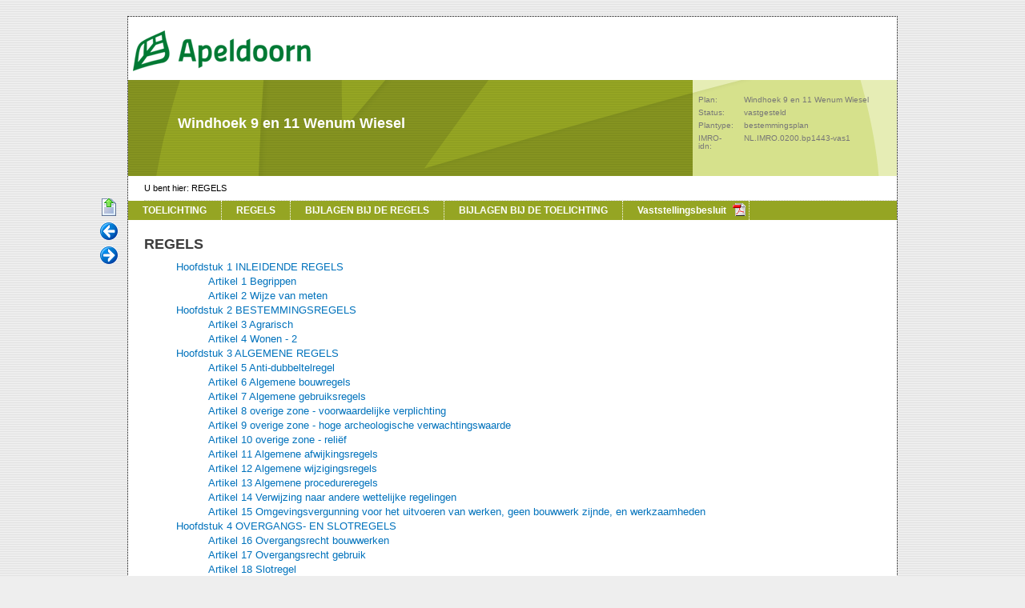

--- FILE ---
content_type: text/html
request_url: https://digitaleplannen.apeldoorn.nl/NL.IMRO.0200.bp1443-vas1/r_NL.IMRO.0200.bp1443-vas1.html
body_size: 139637
content:
<?xml version="1.0" encoding="UTF-8"?>
<!DOCTYPE html PUBLIC "-//W3C//DTD XHTML 1.0 Strict//EN" "http://www.w3.org/TR/xhtml1/DTD/xhtml1-strict.dtd">
<html lang="nl" xmlns="http://www.w3.org/1999/xhtml">
	<head>
		<meta http-equiv="content-type" content="text/html; charset=UTF-8"/>
		<title>Windhoek 9 en 11 Wenum Wiesel: REGELS</title>
		<link href="opmaak.css" rel="stylesheet" type="text/css"/>
	</head>
	<body>
		<div id="container">
			<div id="toegang">
				<a href="#begin" class="toegang">direct naar inhoud van REGELS</a>
			</div>
			<div id="koptekst">
				<div id="kruimelspoor" class="navigatie">
					<h1 class="kruimel">Windhoek 9 en 11 Wenum Wiesel</h1>
					<h2 class="kruimel">
						<a href="r_NL.IMRO.0200.bp1443-vas1.html#begin" class="navigationlink">REGELS</a>
					</h2>
				</div>
				<div id="plangegevens">
					<table>
						<tr>
							<th scope="row">Plan:</th>
							<td>Windhoek 9 en 11 Wenum Wiesel</td>
						</tr>
						<tr>
							<th scope="row">Status:</th>
							<td>vastgesteld</td>
						</tr>
						<tr>
							<th scope="row">Plantype:</th>
							<td>bestemmingsplan</td>
						</tr>
						<tr>
							<th scope="row">IMRO-idn:</th>
							<td>NL.IMRO.0200.bp1443-vas1</td>
						</tr>
					</table>
				</div>
				<div id="hoofdmenu" class="navigatie">
					<ul>
						<li>
							<a href="t_NL.IMRO.0200.bp1443-vas1.html">TOELICHTING</a>
						</li>
						<li>
							<a href="r_NL.IMRO.0200.bp1443-vas1.html">REGELS</a>
						</li>
						<li>
							<a href="b_NL.IMRO.0200.bp1443-vas1_rb.html">BIJLAGEN BIJ DE REGELS</a>
						</li>
						<li>
							<a href="b_NL.IMRO.0200.bp1443-vas1_tb.html">BIJLAGEN BIJ DE TOELICHTING</a>
						</li>
						<li class="pdf">
							<a class="pdf" href="vb_NL.IMRO.0200.bp1443-vas1.pdf">Vaststellingsbesluit</a>
						</li>
					</ul>
				</div>
			</div>
			<div id="navigatiemenu" class="navigatie">
				<ul>
					<li class="navigatieitemBegin">
						<a title="naar bovenkant van deze pagina" href="#begin">Begin</a>
					</li>
					<li class="navigatieitemVorige">
						<a title="naar vorige pagina van dit plan" href="t_NL.IMRO.0200.bp1443-vas1.html">Vorige</a>
					</li>
					<li class="navigatieitemVolgende">
						<a title="naar volgende pagina van dit plan" href="b_NL.IMRO.0200.bp1443-vas1_rb.html">Volgende</a>
					</li>
					<li class="navigatieitemOmhoog">
						<span class="inactief">Omhoog</span>
					</li>
				</ul>
			</div>
			<div id="inhoud">
				<div id="begin"></div>
				<div id="s413" class="regels">
					<h2>REGELS</h2>
					<div id="inhoudsopgave">
						<ul class="inhoudsopgave">
							<li>
								<a href="r_NL.IMRO.0200.bp1443-vas1.html#_1_INLEIDENDEREGELS">Hoofdstuk 1 	INLEIDENDE REGELS</a>
								<ul class="inhoudsopgave">
									<li>
										<a href="r_NL.IMRO.0200.bp1443-vas1.html#_1_Begrippen">Artikel 1 	Begrippen</a>
									</li>
									<li>
										<a href="r_NL.IMRO.0200.bp1443-vas1.html#_2_Wijzevanmeten">Artikel 2 	Wijze van meten</a>
									</li>
								</ul>
							</li>
							<li>
								<a href="r_NL.IMRO.0200.bp1443-vas1.html#_2_BESTEMMINGSREGELS">Hoofdstuk 2 	BESTEMMINGSREGELS</a>
								<ul class="inhoudsopgave">
									<li>
										<a href="r_NL.IMRO.0200.bp1443-vas1.html#_3_Agrarisch">Artikel 3 	Agrarisch</a>
									</li>
									<li>
										<a href="r_NL.IMRO.0200.bp1443-vas1.html#_4_Wonen-2">Artikel 4 	Wonen - 2</a>
									</li>
								</ul>
							</li>
							<li>
								<a href="r_NL.IMRO.0200.bp1443-vas1.html#_3_ALGEMENEREGELS">Hoofdstuk 3 	ALGEMENE REGELS</a>
								<ul class="inhoudsopgave">
									<li>
										<a href="r_NL.IMRO.0200.bp1443-vas1.html#_5_Anti-dubbeltelregel">Artikel 5 	Anti-dubbeltelregel</a>
									</li>
									<li>
										<a href="r_NL.IMRO.0200.bp1443-vas1.html#_6_Algemenebouwregels">Artikel 6 	Algemene bouwregels</a>
									</li>
									<li>
										<a href="r_NL.IMRO.0200.bp1443-vas1.html#_7_Algemenegebruiksregels">Artikel 7 	Algemene gebruiksregels</a>
									</li>
									<li>
										<a href="r_NL.IMRO.0200.bp1443-vas1.html#_8_overigezone-voorwaardelijkeverplichting">Artikel 8 	overige zone - voorwaardelijke verplichting</a>
									</li>
									<li>
										<a href="r_NL.IMRO.0200.bp1443-vas1.html#_9_overigezone-hogearcheologischeverwachtingswaarde">Artikel 9 	overige zone - hoge archeologische verwachtingswaarde</a>
									</li>
									<li>
										<a href="r_NL.IMRO.0200.bp1443-vas1.html#_10_overigezone-relief">Artikel 10 	overige zone - reliëf</a>
									</li>
									<li>
										<a href="r_NL.IMRO.0200.bp1443-vas1.html#_11_Algemeneafwijkingsregels">Artikel 11 	Algemene afwijkingsregels</a>
									</li>
									<li>
										<a href="r_NL.IMRO.0200.bp1443-vas1.html#_12_Algemenewijzigingsregels">Artikel 12 	Algemene wijzigingsregels</a>
									</li>
									<li>
										<a href="r_NL.IMRO.0200.bp1443-vas1.html#_13_Algemeneprocedureregels">Artikel 13 	Algemene procedureregels</a>
									</li>
									<li>
										<a href="r_NL.IMRO.0200.bp1443-vas1.html#_14_Verwijzingnaaranderewettelijkeregelingen">Artikel 14 	Verwijzing naar andere wettelijke regelingen</a>
									</li>
									<li>
										<a href="r_NL.IMRO.0200.bp1443-vas1.html#_15_Omgevingsvergunningvoorhetuitvoerenvanwerkengeenbouwwerkzijndeenwerkzaamheden">Artikel 15 	Omgevingsvergunning voor het uitvoeren van werken, geen bouwwerk zijnde, en werkzaamheden</a>
									</li>
								</ul>
							</li>
							<li>
								<a href="r_NL.IMRO.0200.bp1443-vas1.html#_4_OVERGANGS-ENSLOTREGELS">Hoofdstuk 4 	OVERGANGS- EN SLOTREGELS</a>
								<ul class="inhoudsopgave">
									<li>
										<a href="r_NL.IMRO.0200.bp1443-vas1.html#_16_Overgangsrechtbouwwerken">Artikel 16 	Overgangsrecht bouwwerken</a>
									</li>
									<li>
										<a href="r_NL.IMRO.0200.bp1443-vas1.html#_17_Overgangsrechtgebruik">Artikel 17 	Overgangsrecht gebruik</a>
									</li>
									<li>
										<a href="r_NL.IMRO.0200.bp1443-vas1.html#_18_Slotregel">Artikel 18 	Slotregel</a>
									</li>
								</ul>
							</li>
						</ul>
					</div>
					<p>behorende bij het <a href="r_NL.IMRO.0200.bp1443-vas1.html#_1.2_bestemmingsplan">bestemmingsplan</a> Windhoek 9 en 11 Wenum Wiesel</p>
					<p>
					</p>
					<div id="_1_INLEIDENDEREGELS" class="hoofdstuk_in_regels">
						<h3>Hoofdstuk 1 	INLEIDENDE REGELS</h3>
						<div id="_1_Begrippen" class="artikel">
							<h4>Artikel 1 	Begrippen</h4>
							<p>In deze regels wordt verstaan onder:</p>
							<div id="_1.1_plan" class="begripsbepaling">
								<h5>1.1 	plan</h5>
								<p>Het <a href="r_NL.IMRO.0200.bp1443-vas1.html#_1.2_bestemmingsplan">bestemmingsplan</a> Windhoek 9 en 11 Wenum Wiesel van de gemeente Apeldoorn.</p>
							</div>
							<div id="_1.2_bestemmingsplan" class="begripsbepaling">
								<h5>1.2 	bestemmingsplan</h5>
								<p>De geometrisch bepaalde planobjecten als vervat in het GML-bestand NL.IMRO.0200.bp1443-vas1 met de bijbehorende regels en bijlagen.</p>
							</div>
							<div id="_1.3_aanduiding" class="begripsbepaling">
								<h5>1.3 	aanduiding</h5>
								<p>Een geometrisch bepaald vlak of figuur, waarmee gronden zijn aangeduid waar ingevolge de regels, regels worden gesteld ten aanzien van het gebruik en/of het bebouwen van deze gronden.</p>
							</div>
							<div id="_1.4_aanduidingsgrens" class="begripsbepaling">
								<h5>1.4 	aanduidingsgrens</h5>
								<p>De grens van een <a href="r_NL.IMRO.0200.bp1443-vas1.html#_1.3_aanduiding">aanduiding</a> indien het een vlak betreft.</p>
							</div>
							<div id="_1.5_aanduidingsvlak" class="begripsbepaling">
								<h5>1.5 	aanduidingsvlak</h5>
								<p>Een vlak, door <a href="r_NL.IMRO.0200.bp1443-vas1.html#_1.4_aanduidingsgrens">aanduidingsgrenzen</a> van andere vlakken gescheiden.</p>
							</div>
							<div id="_1.6_aan-ofuitbouw" class="begripsbepaling">
								<h5>1.6 	aan- of uitbouw</h5>
								<p>Een aan een <a href="r_NL.IMRO.0200.bp1443-vas1.html#_1.78_woning">woning</a> toegevoegd visueel ondergeschikt bouwdeel, waarin woonfuncties zijn toegestaan.</p>
							</div>
							<div id="_1.7_aanvullendassortimentvaneentuincentrum" class="begripsbepaling">
								<h5>1.7 	aanvullend assortiment van een tuincentrum</h5>
								<p>Artikelen die door tuincentra worden gevoerd, niet behoren tot het basisassortiment van een tuincentrum, een relatie hebben met dat basisassortiment en in overeenstemming zijn met de doelstelling van een tuincentrum. Het aanvullend assortiment van een tuincentrum, dat integraal onderdeel uitmaakt van het tuincentrum, bestaat uit vissen en andere dieren, dierenbenodigdheden, zwembaden, hengelsportartikelen, tuinkleding en -schoeisel, tuinspeelgoed en cadeau- en sfeerartikelen (niet zijnde binnenmeubilair en dergelijke). </p>
							</div>
							<div id="_1.8_agrarischbedrijf" class="begripsbepaling">
								<h5>1.8 	agrarisch bedrijf</h5>
								<p>Een bedrijf, waaronder begrepen een <a href="r_NL.IMRO.0200.bp1443-vas1.html#_1.59_productiegerichtepaardenhouderij">productiegerichte paardenhouderij</a> en pensionstal, dat is gericht op het voortbrengen van producten door middel van het telen van gewassen en/of het houden van dieren, waarop een bedrijfsmatige, op de markt gerichte productie plaatsvindt, die een wezenlijke bijdrage aan de inkomensvorming levert.</p>
							</div>
							<div id="_1.9_AHN2-maaiveld" class="lid">
								<h5>1.9 	AHN2-maaiveld</h5>
								<p>De maaiveldhoogte die is vastgelegd in het Actueel Hoogtebestand Nederland 2.</p>
							</div>
							<div id="_1.10_anderwerk" class="begripsbepaling">
								<h5>1.10 	ander werk</h5>
								<p>Een werk, geen <a href="r_NL.IMRO.0200.bp1443-vas1.html#_1.26_bouwwerk">bouwwerk</a> zijnde.</p>
							</div>
							<div id="_1.11_antennedrager" class="begripsbepaling">
								<h5>1.11 	antennedrager</h5>
								<p>Een antennemast of andere constructie bedoeld voor de bevestiging van een antenne.</p>
							</div>
							<div id="_1.12_antenne-installatie" class="begripsbepaling">
								<h5>1.12 	antenne-installatie</h5>
								<p>Een installatie bestaande uit een antenne, een <a href="r_NL.IMRO.0200.bp1443-vas1.html#_1.11_antennedrager">antennedrager</a>, de bedrading en de al dan niet in een techniekkast opgenomen apparatuur, met de daarbij behorende bevestigingsconstructie.</p>
							</div>
							<div id="_1.13_A-watergang" class="begripsbepaling">
								<h5>1.13 	A-watergang</h5>
								<p>Een watergang van overwegend belang voor de waterhuishouding en waterberging, met inbegrip van oevers, taluds, kaden en onderhoudspaden, die in beheer en onderhoud is bij het waterschap.</p>
							</div>
							<div id="_1.14_bebouwing" class="begripsbepaling">
								<h5>1.14 	bebouwing</h5>
								<p>Eén of meer <a href="r_NL.IMRO.0200.bp1443-vas1.html#_1.35_gebouw">gebouwen</a> en/of <a href="r_NL.IMRO.0200.bp1443-vas1.html#_1.26_bouwwerk">bouwwerken</a>, geen gebouwen zijnde.</p>
							</div>
							<div id="_1.15_bedrijfsmatigeexploitatie" class="begripsbepaling">
								<h5>1.15 	bedrijfsmatige exploitatie</h5>
								<p>Het via een bedrijf, stichting of andere rechtspersoon voeren van een zodanig beheer dan wel exploitatie, dat in de logiesverblijven daadwerkelijk recreatieve (nacht)verblijfsmogelijkheden worden geboden.</p>
							</div>
							<div id="_1.16_bedrijfswoning" class="begripsbepaling">
								<h5>1.16 	bedrijfswoning</h5>
								<p>Een <a href="r_NL.IMRO.0200.bp1443-vas1.html#_1.78_woning">woning</a> die een functionele binding heeft met het bedrijf, de instelling of de inrichting, ten behoeve van beheer van en/of toezicht op het bedrijf, de instelling of de inrichting.</p>
							</div>
							<div id="_1.17_begeleidwonen" class="begripsbepaling">
								<h5>1.17 	begeleid wonen</h5>
								<p>Vormen van wonen waarbij de begeleiding door externen plaatsvindt, zodat zelfstandig wonen mogelijk wordt of blijft, met dien verstande dat de externen niet voortdurend of nagenoeg voortdurend aanwezig zijn en in de <a href="r_NL.IMRO.0200.bp1443-vas1.html#_1.78_woning">woning</a> geen afzonderlijke ruimte voor de begeleiding aanwezig is.</p>
							</div>
							<div id="_1.18_beroepsuitoefeningaanhuis" class="begripsbepaling">
								<h5>1.18 	beroepsuitoefening aan huis</h5>
								<p>Een dienstverlenend beroep op administratief, juridisch, medisch, therapeutisch, kunstzinnig of technisch gebied of daarmee gelijk te stellen activiteiten, niet zijnde <a href="r_NL.IMRO.0200.bp1443-vas1.html#_1.30_detailhandel">detailhandel</a>, dat in een <a href="r_NL.IMRO.0200.bp1443-vas1.html#_1.78_woning">woning</a> of <a href="r_NL.IMRO.0200.bp1443-vas1.html#_1.16_bedrijfswoning">bedrijfswoning</a> (inclusief <a href="r_NL.IMRO.0200.bp1443-vas1.html#_1.27_bijgebouw">bijgebouwen</a>) wordt uitgeoefend, waarbij de (bedrijfs)<a href="r_NL.IMRO.0200.bp1443-vas1.html#_1.78_woning">woning</a> in overwegende mate haar woonfunctie behoudt en dat een ruimtelijke uitstraling of uitwerking heeft die met de woonfunctie in overeenstemming is.</p>
							</div>
							<div id="_1.19_bestaand" class="begripsbepaling">
								<h5>1.19 	bestaand</h5>
								<ul class="ul_list">
									<li>bij bouwwerken: een bouwwerk dat op het tijdstip van inwerkingtreding van het plan legaal aanwezig of in uitvoering is dan wel gebouwd kan worden krachtens een vergunning;</li>
									<li>bij gebruik: het legale gebruik van grond en bouwwerken dat bestond op het tijdstip van inwerkingtreding van het plan, met dien verstande dat bij veehouderijbedrijven wordt uitgegaan van de ammoniakemissie, de vloeroppervlakte aan stalruimte en  het aantal dierplaatsen per bedrijf dat op het tijdstip van inwerkingtreding van het plan bij of krachtens de wet maximaal is toegestaan.</li>
								</ul>
							</div>
							<div id="_1.20_bestemmingsgrens" class="begripsbepaling">
								<h5>1.20 	bestemmingsgrens</h5>
								<p>De grens van een <a href="r_NL.IMRO.0200.bp1443-vas1.html#_1.21_bestemmingsvlak">bestemmingsvlak</a>.</p>
							</div>
							<div id="_1.21_bestemmingsvlak" class="begripsbepaling">
								<h5>1.21 	bestemmingsvlak</h5>
								<p>Een geometrisch bepaald vlak met eenzelfde bestemming.</p>
							</div>
							<div id="_1.22_bouwen" class="begripsbepaling">
								<h5>1.22 	bouwen</h5>
								<p>Het plaatsen, het geheel of gedeeltelijk oprichten, vernieuwen of veranderen en het vergroten van een <a href="r_NL.IMRO.0200.bp1443-vas1.html#_1.26_bouwwerk">bouwwerk</a>, alsmede het geheel of gedeeltelijk oprichten, vernieuwen of veranderen van een standplaats.</p>
							</div>
							<div id="_1.23_bouwgrens" class="begripsbepaling">
								<h5>1.23 	bouwgrens</h5>
								<p>De grens van een <a href="r_NL.IMRO.0200.bp1443-vas1.html#_1.25_bouwvlak">bouwvlak</a>.</p>
							</div>
							<div id="_1.24_bouwlaag" class="begripsbepaling">
								<h5>1.24 	bouwlaag</h5>
								<p>Een doorlopend gedeelte van een <a href="r_NL.IMRO.0200.bp1443-vas1.html#_1.35_gebouw">gebouw</a>, begrensd door op gelijke of bij benadering gelijke bouwhoogte liggende vloeren of balklagen.</p>
							</div>
							<div id="_1.25_bouwvlak" class="begripsbepaling">
								<h5>1.25 	bouwvlak</h5>
								<p>Een geometrisch bepaald vlak, waarmee gronden zijn aangeduid waar ingevolge de regels <a href="r_NL.IMRO.0200.bp1443-vas1.html#_1.35_gebouw">gebouwen</a> en <a href="r_NL.IMRO.0200.bp1443-vas1.html#_1.26_bouwwerk">bouwwerken</a>, geen gebouwen zijnde, zijn toegelaten.</p>
							</div>
							<div id="_1.26_bouwwerk" class="begripsbepaling">
								<h5>1.26 	bouwwerk</h5>
								<p>Elke constructie van enige omvang van hout, steen, metaal of ander materiaal, die hetzij direct of indirect met de grond verbonden is, hetzij direct of indirect steun vindt in of op de grond.</p>
							</div>
							<div id="_1.27_bijgebouw" class="begripsbepaling">
								<h5>1.27 	bijgebouw</h5>
								<p>Een niet voor bewoning bestemd <a href="r_NL.IMRO.0200.bp1443-vas1.html#_1.35_gebouw">gebouw</a>, dat ten dienste staat van en in bouwmassa ondergeschikt is aan de <a href="r_NL.IMRO.0200.bp1443-vas1.html#_1.78_woning">woning</a>, waaronder in ieder geval begrepen een huishoudelijke bergruimte, garage of hobbyruimte.</p>
							</div>
							<div id="_1.28_bijzondereboom" class="begripsbepaling">
								<h5>1.28 	bijzondere boom</h5>
								<p>Een als zodanig aangeduide boom, die is vermeld op de krachtens de Algemene Plaatselijke Verordening vastgestelde lijst van bijzondere bomen.</p>
							</div>
							<div id="_1.29_dependance" class="begripsbepaling">
								<h5>1.29 	dependance</h5>
								<p>Een voor de huisvesting van een zelfstandig huishouden geschikt <a href="r_NL.IMRO.0200.bp1443-vas1.html#_1.35_gebouw">gebouw</a>, dat blijvend onderdeel uitmaakt van de kavel van het <a href="r_NL.IMRO.0200.bp1443-vas1.html#_1.40_hoofdgebouw">hoofdgebouw</a>.</p>
							</div>
							<div id="_1.30_detailhandel" class="begripsbepaling">
								<h5>1.30 	detailhandel</h5>
								<p>Het bedrijfsmatig te koop of te huur aanbieden, hieronder begrepen de uitstalling ten verkoop of verhuur, het verkopen, verhuren en/of leveren van goederen en diensten aan degenen die deze goederen en diensten kopen of huren voor gebruik, verbruik of aanwending anders dan in de uitoefening van een beroeps- of bedrijfsactiviteit.</p>
							</div>
							<div id="_1.31_dienstverlening" class="begripsbepaling">
								<h5>1.31 	dienstverlening</h5>
								<p>Het bedrijfsmatig verlenen van diensten, waarbij het publiek rechtstreeks (al dan niet via een balie) te woord wordt gestaan en geholpen.</p>
							</div>
							<div id="_1.32_erkendarcheoloog" class="begripsbepaling">
								<h5>1.32 	erkend archeoloog</h5>
								<p>Een door burgemeester en wethouders als zodanig aangewezen archeoloog die voldoet aan de door en krachtens de Monumentenwet gestelde kwalificaties en eisen.</p>
							</div>
							<div id="_1.33_evenementen" class="begripsbepaling">
								<h5>1.33 	evenementen</h5>
								<p>Periodieke en/of incidentele manifestaties zoals sportmanifestaties, concerten, bijeenkomsten, voorstellingen, tentoonstellingen, shows, thematische beurzen en thematische markten. Onder <a href="r_NL.IMRO.0200.bp1443-vas1.html#_1.33_evenementen">evenementen</a> worden in ieder geval niet begrepen activiteiten die zijn gericht op verkoop uit grote partijen met een beperkt assortiment door één of enkele aanbieders.</p>
							</div>
							<div id="_1.34_folly" class="begripsbepaling">
								<h5>1.34 	folly</h5>
								<p>Een <a href="r_NL.IMRO.0200.bp1443-vas1.html#_1.26_bouwwerk">bouwwerk</a> bedoeld ter verfraaiing, als blikvanger of oriëntatiepunt, niet noodzakelijkerwijs functioneel van aard.</p>
							</div>
							<div id="_1.35_gebouw" class="begripsbepaling">
								<h5>1.35 	gebouw</h5>
								<p>Elk <a href="r_NL.IMRO.0200.bp1443-vas1.html#_1.26_bouwwerk">bouwwerk</a> dat een voor mensen toegankelijke, overdekte, geheel of gedeeltelijk met wanden omsloten ruimte vormt.</p>
							</div>
							<div id="_1.36_gebruiksgerichtepaardenhouderij" class="begripsbepaling">
								<h5>1.36 	gebruiksgerichte paardenhouderij</h5>
								<p>Een paardenhouderij waar het rijden met paarden primair gericht is op de ruiter/amazone waaronder begrepen een pensionstalling.</p>
							</div>
							<div id="_1.37_grondgebondenagrarischbedrijf" class="begripsbepaling">
								<h5>1.37 	grondgebonden agrarisch bedrijf</h5>
								<p>Een <a href="r_NL.IMRO.0200.bp1443-vas1.html#_1.8_agrarischbedrijf">agrarisch bedrijf</a> dat overwegend gericht is op het houden van dieren en voor de bedrijfsvoering afhankelijk is van het producerend vermogen van de grond die tot dat bedrijf behoort.</p>
							</div>
							<div id="_1.38_grondgebondenveehouderij" class="begripsbepaling">
								<h5>1.38 	grondgebonden veehouderij</h5>
								<p>Een agrarisch bedrijf dat overwegend gericht is op het houden van dieren en voor de bedrijfsvoering afhankelijk is van het producerend vermogen van de grond die tot dat bedrijf behoort.</p>
							</div>
							<div id="_1.39_hogearcheologischeverwachtingswaarde" class="begripsbepaling">
								<h5>1.39 	hoge archeologische verwachtingswaarde</h5>
								<p>Een aan een gebied toegekende waarde die aangeeft dat ter plaatse de trefkans op archeologische vondsten hoog is dan wel dat het belang van de mogelijke archeologische <a href="r_NL.IMRO.0200.bp1443-vas1.html#_1.75_waarde">waarde</a> en/of vondsten hoog is.</p>
							</div>
							<div id="_1.40_hoofdgebouw" class="begripsbepaling">
								<h5>1.40 	hoofdgebouw</h5>
								<p>Een <a href="r_NL.IMRO.0200.bp1443-vas1.html#_1.35_gebouw">gebouw</a> dat op een <a href="r_NL.IMRO.0200.bp1443-vas1.html#_1.48_kavel">kavel</a> door zijn ligging, constructie, afmetingen of functie als belangrijkste <a href="r_NL.IMRO.0200.bp1443-vas1.html#_1.26_bouwwerk">bouwwerk</a> valt aan te merken.</p>
							</div>
							<div id="_1.41_hoofdverblijf" class="begripsbepaling">
								<h5>1.41 	hoofdverblijf</h5>
								<ul class="lower-alpha ol_list">
									<li>
										<span class="lijstnummer">a. </span>het adres waar betrokkene woont of, indien betrokkene op meer dan één adres woont, het adres waar hij naar verwachting gedurende een half jaar de meeste malen zal overnachten;</li>
									<li>
										<span class="lijstnummer">b. </span>het adres waar, bij ontbreken van een adres als bedoeld onder a, betrokkene naar redelijke verwachting gedurende drie maanden tenminste twee derde van de tijd zal overnachten.</li>
								</ul>
							</div>
							<div id="_1.42_intensievekwekerij" class="begripsbepaling">
								<h5>1.42 	intensieve kwekerij</h5>
								<p>Een intensieve kwekerij wordt een niet-grondgebonden agrarisch bedrijf verstaan waar gewassen worden geteeld of dieren worden gekweekt (niet zijnde vee), waarbij nagenoeg geen gebruik wordt gemaakt van daglicht. Voorbeelden hiervan zijn de kweek van champignons, witlof, vis, wormen en maden.</p>
							</div>
							<div id="_1.43_intensieveveehouderij" class="begripsbepaling">
								<h5>1.43 	intensieve veehouderij</h5>
								<p>Een agrarisch bedrijf of dat deel van een agrarisch bedrijf waar tenminste 250 m² aan bedrijfsvloeroppervlakte aanwezig is dat gebruikt wordt als veehouderij volgens de Wet milieubeheer voor het houden van vee, pluimvee en nertsen, waarbij dit houden van vee geheel of nagenoeg geheel plaatsvindt in gebouwen. Het biologisch houden van dieren conform een regeling krachtens artikel 2 van de Landbouwkwaliteitswet, het houden van melkrundvee, schapen of paarden en het houden van dieren uitsluitend of in hoofdzaak ten behoeve van natuurbeheer wordt niet aangemerkt als intensieve veehouderij.</p>
							</div>
							<div id="_1.44_kamerverhuurbedrijf" class="begripsbepaling">
								<h5>1.44 	kamerverhuurbedrijf</h5>
								<p>Het exploiteren van onroerende zaken door bedrijfsmatige verhuur van in hoofdzaak afzonderlijke kamers ten behoeve van bewoning. </p>
							</div>
							<div id="_1.45_kampeermiddel" class="begripsbepaling">
								<h5>1.45 	kampeermiddel</h5>
								<p>Een tent, tentwagen, kampeerauto of caravan dan wel enig ander onderkomen of enig ander voertuig of gewezen voertuig of gedeelte daarvan, voorzover geen recreatiewoning, trekkershut of stacaravan zijnde; een en ander voor zover deze onderkomens of voertuigen geheel of ten dele blijvend zijn bestemd of opgericht dan wel worden of kunnen worden gebruikt voor verblijfsrecreatie.</p>
							</div>
							<div id="_1.46_kantoor" class="begripsbepaling">
								<h5>1.46 	kantoor</h5>
								<p>Een (deel van een) <a href="r_NL.IMRO.0200.bp1443-vas1.html#_1.35_gebouw">gebouw</a> dat door aard, indeling en inrichting kennelijk is bedoeld voor het verrichten van werkzaamheden van hoofdzakelijk administratieve aard.</p>
							</div>
							<div id="_1.47_kas" class="begripsbepaling">
								<h5>1.47 	kas</h5>
								<p>Een gebouw, bestaande uit glas of ander lichtdoorlatend materiaal, dienend tot het kweken van gewassen.</p>
							</div>
							<div id="_1.48_kavel" class="begripsbepaling">
								<h5>1.48 	kavel</h5>
								<p>De bij een <a href="r_NL.IMRO.0200.bp1443-vas1.html#_1.19_bestaand">bestaand</a> of te realiseren <a href="r_NL.IMRO.0200.bp1443-vas1.html#_1.35_gebouw">gebouw</a> behorende gronden, samenvallend met de eigendomsgrens of met de grens van het gehuurde.</p>
							</div>
							<div id="_1.49_kwekerij" class="begripsbepaling">
								<h5>1.49 	kwekerij</h5>
								<p>Een <a href="r_NL.IMRO.0200.bp1443-vas1.html#_1.8_agrarischbedrijf">agrarisch bedrijf</a> gericht op het telen, kweken en verzorgen van sierteeltgewassen (bomen, heesters, planten en bloemen) of tuinbouwzaden, waarbij de exploitatie van het bedrijf geheel of grotendeels gebonden is aan ter plaatse of in de nabijheid aanwezige gronden.</p>
							</div>
							<div id="_1.50_lawaaisporten" class="begripsbepaling">
								<h5>1.50 	lawaaisporten</h5>
								<p>De autosport, de motorsport, de (model-)vliegsport, karting en soortgelijk geluidproducerende sporten.</p>
							</div>
							<div id="_1.51_manege" class="begripsbepaling">
								<h5>1.51 	manege</h5>
								<p>Een bedrijf dat in hoofdzaak is gericht op het op eigen terrein binnen of buiten een <a href="r_NL.IMRO.0200.bp1443-vas1.html#_1.35_gebouw">gebouw</a> gelegenheid geven tot het beoefenen van de paardensport, pensionstalling en als ondergeschikte activiteit al dan niet mogelijkheden biedt voor het verblijf en de verzorging van paarden al dan niet gecombineerd met het fokken, africhten en verkopen van paarden.</p>
							</div>
							<div id="_1.52_middelhogearcheologischeverwachtingswaarde" class="begripsbepaling">
								<h5>1.52 	middelhoge archeologische verwachtingswaarde</h5>
								<p>Een aan een gebied toegekende waarde die aangeeft dat ter plaatse de trefkans op archeologische vondsten middelhoog is dan wel dat het belang van de mogelijke archeologische <a href="r_NL.IMRO.0200.bp1443-vas1.html#_1.75_waarde">waarde</a> en/of vondsten middelhoog is.</p>
							</div>
							<div id="_1.53_nevenactiviteit" class="begripsbepaling">
								<h5>1.53 	nevenactiviteit</h5>
								<p>Een activiteit die uitsluitend naast een feitelijk aanwezige hoofdfunctie en uitsluitend door de bewoner en/of ondernemer van die hoofdfunctie uitgeoefend kan worden en wat betreft vloeroppervlakte ondergeschikt is aan die hoofdfunctie.</p>
							</div>
							<div id="_1.54_NederlandseGrootteEenheid" class="begripsbepaling">
								<h5>1.54 	Nederlandse Grootte Eenheid</h5>
								<p>Een rekeneenheid die wordt gehanteerd voor de vaststelling van de omvang van een <a href="r_NL.IMRO.0200.bp1443-vas1.html#_1.8_agrarischbedrijf">agrarisch </a>
									<a href="r_NL.IMRO.0200.bp1443-vas1.html#_1.8_agrarischbedrijf">bedrijf</a>, op basis van productiewaarde van oppervlakte, gewassen en dieren.</p>
							</div>
							<div id="_1.55_nutsvoorziening" class="begripsbepaling">
								<h5>1.55 	nutsvoorziening</h5>
								<p>Een voorziening ten behoeve van de telecommunicatie en de gas-, water- en electriciteitsdistributie alsmede soortgelijke voorzieningen van openbaar nut, waaronder in ieder geval worden begrepen transformatorhuisjes, pompstations, gemalen, telefooncellen en zendmasten.</p>
							</div>
							<div id="_1.56_overkapping" class="begripsbepaling">
								<h5>1.56 	overkapping</h5>
								<p>Een <a href="r_NL.IMRO.0200.bp1443-vas1.html#_1.26_bouwwerk">bouwwerk</a>, geen gebouw zijnde, dat een overdekte ruimte vormt zonder dan wel met ten hoogste één wand.</p>
							</div>
							<div id="_1.57_peil" class="begripsbepaling">
								<h5>1.57 	peil</h5>
								<p>Het <a href="r_NL.IMRO.0200.bp1443-vas1.html#_1.57_peil">peil</a> gemeten vanaf het aan het <a href="r_NL.IMRO.0200.bp1443-vas1.html#_1.26_bouwwerk">bouwwerk</a> aansluitende afgewerkte bouwterrein, met dien verstande dat in geaccidenteerd terrein wordt gemeten vanaf de aansluitende, afgewerkte gemiddelde maaiveldhoogte. </p>
							</div>
							<div id="_1.58_permanentebewoning" class="begripsbepaling">
								<h5>1.58 	permanente bewoning</h5>
								<p>Gebruik als <a href="r_NL.IMRO.0200.bp1443-vas1.html#_1.41_hoofdverblijf">hoofdverblijf</a> als bedoeld in de Wet GBA, waaronder wordt verstaan:</p>
								<ul class="lower-alpha ol_list">
									<li>
										<span class="lijstnummer">a. </span>het gebruik als <a href="r_NL.IMRO.0200.bp1443-vas1.html#_1.78_woning">woning</a> door een zelfde persoon, (deel van) een gezin of samenwoning op een wijze die ingevolge het in de Wet GBA bepaalde noopt tot inschrijving in het persoonsregister van de gemeente, en/of</li>
									<li>
										<span class="lijstnummer">b. </span>het in de periode van 1 november tot 15 maart meer dan 70 maal ter plaatse nachtverblijf houden, terwijl betrokkene niet elders daadwerkelijk over een <a href="r_NL.IMRO.0200.bp1443-vas1.html#_1.41_hoofdverblijf">hoofdverblijf</a> beschikt.</li>
								</ul>
							</div>
							<div id="_1.59_productiegerichtepaardenhouderij" class="begripsbepaling">
								<h5>1.59 	productiegerichte paardenhouderij</h5>
								<p>Een paardenhouderij waar handelingen aan en/of met paarden worden verricht die primair gericht zijn op het voortbrengen, africhten en trainen en verhandelen van paarden.</p>
							</div>
							<div id="_1.60_prostitutie" class="begripsbepaling">
								<h5>1.60 	prostitutie</h5>
								<p>Het tegen betaling hebben van seksuele omgang met anderen.</p>
							</div>
							<div id="_1.61_publieksgerichtedienstverlening" class="begripsbepaling">
								<h5>1.61 	publieksgerichte dienstverlening</h5>
								<p>Een bedrijfsmatige activiteit uitsluitend of overwegend gericht op het verlenen van diensten aan particulieren met een rechtstreeks contact met het publiek, niet zijnde <a href="r_NL.IMRO.0200.bp1443-vas1.html#_1.30_detailhandel">detailhandel</a>, horeca of <a href="r_NL.IMRO.0200.bp1443-vas1.html#_1.66_seksinrichting">seksinrichting</a>.</p>
							</div>
							<div id="_1.62_recreatiefmedegebruik" class="begripsbepaling">
								<h5>1.62 	recreatief medegebruik</h5>
								<p>Extensieve vormen van dagrecreatie, inclusief naar de aard en omvang daartoe behorende voorzieningen, waarbij de recreatievorm geen specifiek beslag legt op de ruimte. </p>
							</div>
							<div id="_1.63_recreatieverblijf" class="begripsbepaling">
								<h5>1.63 	recreatieverblijf</h5>
								<p>Een op de grond staand bouwwerk ten behoeve van recreatief nachtverblijf, niet zijnde permanente bewoning en dat gedurende het hele jaar gebruikt wordt voor recreatieve doeleinden door wisselende personen. </p>
							</div>
							<div id="_1.64_recreatiewoning" class="begripsbepaling">
								<h5>1.64 	recreatiewoning</h5>
								<p>Een gebouw, geen woonkeet en geen stacaravan of een ander bouwwerk op wielen zijnde, dat uitsluitend één woning bevat, niet voor permanente bewoning bestemd is en dat gedurende het hele jaar gebruikt wordt voor verblijfsrecreatieve doeleinden.</p>
							</div>
							<div id="_1.65_risicovolleinrichting" class="begripsbepaling">
								<h5>1.65 	risicovolle inrichting</h5>
								<p>Een inrichting waarvoor ingevolge het Besluit externe veiligheid inrichtingen een grenswaarde, een richtwaarde voor het risico dan wel een risico-afstand moet worden aangehouden bij het in het bestemmingsplan toelaten van kwetsbare of beperkt kwetsbare objecten als bedoeld in genoemd Besluit en/of een inrichting waarbinnen een risicobron aanwezig is met een contour voor het plaatsgebonden risico van 10<span class="superscript">-6</span> per jaar berekend conform de uitgangspunten zoals vastgelegd in de Regeling externe veiligheid inrichtingen.</p>
							</div>
							<div id="_1.66_seksinrichting" class="begripsbepaling">
								<h5>1.66 	seksinrichting</h5>
								<p>Een voor het publiek toegankelijke, besloten ruimte, bestemd voor het bedrijfsmatig doen plaatsvinden van voorstellingen en/of vertoningen van erotische aard en/of pornografische aard dan wel een gelegenheid waar seksuele handelingen worden verricht; onder seksinrichting wordt mede begrepen:</p>
								<ul class="lower-alpha ol_list">
									<li>
										<span class="lijstnummer">a. </span>seksbioscoop<br/>Een inrichting, bestemd voor het door middel van audiovisuele middelen doen plaatsvinden van voorstellingen van erotische en/of pornografische aard.</li>
									<li>
										<span class="lijstnummer">b. </span>seksclub<br/>Een inrichting, bestemd voor het doen plaatsvinden van vertoningen van erotische en/of pornografische aard dan wel een gelegenheid waar seksuele handelingen worden verricht.</li>
									<li>
										<span class="lijstnummer">c. </span>seksautomaat<br/>Een inrichting, bestemd voor het door middel van automaten doen plaatsvinden van audiovisuele voorstellingen van erotische en/of pornografische aard.</li>
									<li>
										<span class="lijstnummer">d. </span>sekswinkel<br/>Een ruimte, bestemd voor het bedrijfsmatig te koop aanbieden, waaronder begrepen uitstalling ten verkoop, verkopen en/of leveren van seksartikelen, waaronder begrepen pornografische lectuur en gegevensdragers, aan de uiteindelijke verbruiker of gebruiker.</li>
									<li>
										<span class="lijstnummer">e. </span>prostitutiebedrijf<br/>Een ruimte, bestemd dan wel in gebruik voor het daarin uitoefenen van <a href="r_NL.IMRO.0200.bp1443-vas1.html#_1.60_prostitutie">prostitutie</a>.</li>
								</ul>
							</div>
							<div id="_1.67_stacaravan" class="begripsbepaling">
								<h5>1.67 	stacaravan</h5>
								<p>Onderkomens, onder welke benaming ook aangeduid, die uitsluitend of in hoofdzaak dienen of kunnen dienen tot het dag- en/of nachtverblijf van een of meer personen, die gedurende het hele jaar gebruikt worden voor recreatieve doeleinden door wisselende personen, en die door de aanwezigheid van een chassis, assenstelsel en wielen wel over een korte afstand kunnen worden verreden, doch niet bestemd en/of geschikt zijn om regelmatig en op normale wijze op de verkeerswegen als een aanhangsel van een personenauto te worden voortbewogen. Ook indien deze onderkomens wegens daaraan of daarbij aangebrachte wijzigingen of voorzieningen niet of niet meer geschikt zijn om te worden verreden, worden zij aangemerkt als stacaravan</p>
							</div>
							<div id="_1.68_teeltondersteunendevoorzieningen" class="begripsbepaling">
								<h5>1.68 	teeltondersteunende voorzieningen</h5>
								<p>Voorzieningen die toegepast worden om de teelt van groente, fruit, bomen of potplanten te bevorderen en te beschermen, zoals tunnelkassen, containerteelt, schaduwhallen, hagelnetten, stellingen en regenkappen</p>
							</div>
							<div id="_1.69_tijdelijketeeltondersteunendevoorzieningen" class="begripsbepaling">
								<h5>1.69 	tijdelijke teeltondersteunende voorzieningen</h5>
								<p>Niet permanente voorzieningen die toegepast worden om de teelt van groente, fruit, bomen of potplanten te bevorderen en te beschermen, zoals tunnelkassen, containerteelt, schaduwhallen, hagelnetten, stellingen en regenkappen voor een periode van maximaal 3 aaneengesloten maanden per jaar.</p>
							</div>
							<div id="_1.70_trekkershut" class="begripsbepaling">
								<h5>1.70 	trekkershut</h5>
								<p>Een gebouw al dan niet in de vorm van een bijgebouw, geen woonkeet en geen stacaravan of een ander bouwwerk op wielen zijnde, dat niet voor permanente bewoning is bestemd en dat gedurende het hele jaar gebruikt wordt voor verblijfsrecreatie, waaronder begrepen Bed&amp;Breakfast.</p>
							</div>
							<div id="_1.71_tuinbouwbedrijf" class="begripsbepaling">
								<h5>1.71 	tuinbouwbedrijf</h5>
								<p>Het bedrijfsmatig op commerciële basis telen van groenten, (sier-)bloemen, planten, bomen, bollen of zaden i<span class="onderstreept">n de volle grond</span>; onder tuinbouwbedrijf wordt in ieder geval niet verstaan een hovenier of tuincentrum.</p>
							</div>
							<div id="_1.72_tunnelkas" class="begripsbepaling">
								<h5>1.72 	tunnelkas</h5>
								<p>Een <a href="r_NL.IMRO.0200.bp1443-vas1.html#_1.47_kas">kas</a> dan wel platglasconstructie van geringe hoogte, bestaande uit lichtdoorlatend materiaal, dienend tot het kweken van gewassen.</p>
							</div>
							<div id="_1.73_verblijfsgebied" class="begripsbepaling">
								<h5>1.73 	verblijfsgebied</h5>
								<p>Gebied bedoeld voor verblijf, waartoe in ieder geval (ontsluitings)wegen, fiets- en voetpaden, water, parkeer-, groen- en speelvoorzieningen en hondenuitlaatplaatsen worden gerekend.</p>
							</div>
							<div id="_1.74_verblijfsrecreatie" class="begripsbepaling">
								<h5>1.74 	verblijfsrecreatie</h5>
								<p>Recreatief verblijf, waarbij overnacht wordt in kampeermiddelen, trekkershutten, recreatiewoningen, groepsaccommodaties en/of stacaravans.</p>
							</div>
							<div id="_1.75_waarde" class="begripsbepaling">
								<h5>1.75 	waarde</h5>
								<p>De aan een <a href="r_NL.IMRO.0200.bp1443-vas1.html#_1.26_bouwwerk">bouwwerk</a>, gebied of specifiek element in een gebied toegekende kenmerkende waarde op het gebied van cultuurhistorie, archeologie, geografie, aardkunde, natuur, landschap en/of ecologie.</p>
							</div>
							<div id="_1.76_wezenlijkekenmerkenofwaarden" class="begripsbepaling">
								<h5>1.76 	wezenlijke kenmerken of waarden</h5>
								<p>Hieronder worden verstaan de instandhoudingsdoelen van Natura 2000-gebied.</p>
							</div>
							<div id="_1.77_winkel" class="begripsbepaling">
								<h5>1.77 	winkel</h5>
								<p>Een (deel van een) <a href="r_NL.IMRO.0200.bp1443-vas1.html#_1.35_gebouw">gebouw</a> dat blijkens aard, indeling en inrichting kennelijk is bedoeld voor de uitoefening van <a href="r_NL.IMRO.0200.bp1443-vas1.html#_1.30_detailhandel">detailhandel</a> en/of het verlenen van diensten, waaronder mede worden begrepen videotheken, kapsalons en buffetverkoop. Tot de <a href="r_NL.IMRO.0200.bp1443-vas1.html#_1.77_winkel">winkel</a> worden de voor publiek toegankelijke ruimte alsmede de bijbehorende magazijnruimte, <a href="r_NL.IMRO.0200.bp1443-vas1.html#_1.46_kantoor">kantoren</a> en overige dienstruimten begrepen.</p>
							</div>
							<div id="_1.78_woning" class="begripsbepaling">
								<h5>1.78 	woning</h5>
								<p>Een <a href="r_NL.IMRO.0200.bp1443-vas1.html#_1.35_gebouw">gebouw</a> of een zelfstandig gedeelte van een gebouw dat bedoeld is voor de huisvesting van personen.</p>
							</div>
							<div id="_1.79_wooneenheid" class="begripsbepaling">
								<h5>1.79 	wooneenheid</h5>
								<p>Een zelfstandig gedeelte van een hoofdgebouw dat bedoeld is voor de huisvesting van personen.</p>
							</div>
							<div id="_1.80_woonwagen" class="begripsbepaling">
								<h5>1.80 	woonwagen</h5>
								<p>Een voor huisvesting van personen bestemd <a href="r_NL.IMRO.0200.bp1443-vas1.html#_1.35_gebouw">gebouw</a> dat is geplaatst op een <a href="r_NL.IMRO.0200.bp1443-vas1.html#_1.81_woonwagenstandplaats">woonwagenstandplaats</a> en dat in zijn geheel of in delen kan worden verplaatst.</p>
							</div>
							<div id="_1.81_woonwagenstandplaats" class="begripsbepaling">
								<h5>1.81 	woonwagenstandplaats</h5>
								<p>Terrein bestemd voor <a href="r_NL.IMRO.0200.bp1443-vas1.html#_1.80_woonwagen">woonwagens</a> en bijbehorende voorzieningen.</p>
							</div>
							<div id="_1.82_zakelijkedienstverlening" class="begripsbepaling">
								<h5>1.82 	zakelijke dienstverlening</h5>
								<p>
									<a href="r_NL.IMRO.0200.bp1443-vas1.html#_1.46_kantoor">Kantoor</a> met baliefunctie ten behoeve van publieksgerichte commerciële en/of maatschappelijke <a href="r_NL.IMRO.0200.bp1443-vas1.html#_1.31_dienstverlening">dienstverlening</a>.</p>
							</div>
							<div id="_1.83_zonnecollector" class="begripsbepaling">
								<h5>1.83 	zonnecollector</h5>
								<p>Een <a href="r_NL.IMRO.0200.bp1443-vas1.html#_1.26_bouwwerk">bouwwerk</a> ten behoeve van de opvang van zonne-energie.</p>
							</div>
							<div id="_1.84_zorgwonen" class="begripsbepaling">
								<h5>1.84 	zorgwonen</h5>
								<p>Het wonen in een <a href="r_NL.IMRO.0200.bp1443-vas1.html#_1.35_gebouw">gebouw</a> of zelfstandig gedeelte van een gebouw dat bedoeld is voor de huisvesting van personen die niet zelfstandig kunnen wonen en die geestelijke en/of lichamelijke verzorging behoeven; verzorging kan voortdurend of nagenoeg voortdurend plaatsvinden en in het <a href="r_NL.IMRO.0200.bp1443-vas1.html#_1.35_gebouw">gebouw</a> kan afzonderlijke ruimte ten behoeve van de verzorging aanwezig zijn.</p>
							</div>
							<div id="_1.85_zorgboerderij" class="begripsbepaling">
								<h5>1.85 	zorgboerderij</h5>
								<p>Een voorziening in hoofdzaak gericht op het voortbrengen van producten door middel van het telen van gewassen en/of het houden van dieren door personen die niet zelfstandig kunnen werken en die geestelijke en/of lichamelijke verzorging behoeven. </p>
							</div>
						</div>
						<div id="_2_Wijzevanmeten" class="artikel">
							<h4>Artikel 2 	Wijze van meten</h4>
							<p>Bij toepassing van deze regels wordt als volgt gemeten:</p>
							<div id="_2.1_debouwhoogtevaneenbouwwerk" class="meetvoorschrift">
								<h5>2.1 	de bouwhoogte van een bouwwerk</h5>
								<p>Vanaf het <a href="r_NL.IMRO.0200.bp1443-vas1.html#_1.57_peil">peil</a> tot aan het hoogste punt van een <a href="r_NL.IMRO.0200.bp1443-vas1.html#_1.35_gebouw">gebouw</a> of een <a href="r_NL.IMRO.0200.bp1443-vas1.html#_1.26_bouwwerk">bouwwerk</a>, geen gebouw zijnde, met uitzondering van ondergeschikte bouwdelen, zoals schoorstenen, antennes en naar de aard daarmee gelijk te stellen bouwonderdelen.</p>
							</div>
							<div id="_2.2_degoothoogtevaneenbouwwerk" class="meetvoorschrift">
								<h5>2.2 	de goothoogte van een bouwwerk</h5>
								<p>Vanaf het <a href="r_NL.IMRO.0200.bp1443-vas1.html#_1.57_peil">peil</a> tot aan de bovenkant van de goot c.q. de druiplijn, het boeibord of een daarmee gelijk te stellen constructiedeel.</p>
							</div>
							<div id="_2.3_deoppervlaktevaneenbouwwerk" class="meetvoorschrift">
								<h5>2.3 	de oppervlakte van een bouwwerk</h5>
								<p>Tussen de buitenwerkse gevelvlakken en/of het hart van de scheidingsmuren, neerwaarts geprojecteerd op het gemiddelde niveau van het afgewerkte bouwterrein ter plaatse van het <a href="r_NL.IMRO.0200.bp1443-vas1.html#_1.26_bouwwerk">bouwwerk</a>.</p>
							</div>
							<div id="_2.4_hetbebouwingspercentage" class="meetvoorschrift">
								<h5>2.4 	het bebouwingspercentage</h5>
								<p>De in procenten uitgedrukte verhouding van de oppervlakte van de <a href="r_NL.IMRO.0200.bp1443-vas1.html#_1.14_bebouwing">bebouwing</a> in een <a href="r_NL.IMRO.0200.bp1443-vas1.html#_1.25_bouwvlak">bouwvlak</a> dan wel <a href="r_NL.IMRO.0200.bp1443-vas1.html#_1.5_aanduidingsvlak">aanduidingsvlak</a> tot de oppervlakte van dat <a href="r_NL.IMRO.0200.bp1443-vas1.html#_1.25_bouwvlak">bouwvlak</a> dan wel <a href="r_NL.IMRO.0200.bp1443-vas1.html#_1.5_aanduidingsvlak">aanduidingsvlak</a>, per <a href="r_NL.IMRO.0200.bp1443-vas1.html#_1.48_kavel">kavel</a> gemeten.</p>
								<p>Ingeval geen <a href="r_NL.IMRO.0200.bp1443-vas1.html#_1.25_bouwvlak">bouwvlak</a> dan wel <a href="r_NL.IMRO.0200.bp1443-vas1.html#_1.5_aanduidingsvlak">aanduidingsvlak</a> is aangegeven wordt onder bebouwingspercentage verstaan de in procenten uitgedrukte verhouding van de oppervlakte van de <a href="r_NL.IMRO.0200.bp1443-vas1.html#_1.14_bebouwing">bebouwing</a> in een bestemmingsvlak tot de oppervlakte van het <a href="r_NL.IMRO.0200.bp1443-vas1.html#_1.21_bestemmingsvlak">bestemmingsvlak</a>, per <a href="r_NL.IMRO.0200.bp1443-vas1.html#_1.48_kavel">kavel</a> gemeten.</p>
							</div>
							<div id="_2.5_devloeroppervlakte" class="meetvoorschrift">
								<h5>2.5 	de vloeroppervlakte</h5>
								<p>Tussen de (denkbeeldige) buitenwerkse gevelvlakken en/of harten van scheidsmuren, met dien verstande dat vloeroppervlakte waarboven minder dan 1,50 meter bouwhoogte aanwezig is hierbij buiten beschouwing wordt gelaten.</p>
							</div>
							<div id="_2.6_deinhoudvaneenbouwwerk" class="meetvoorschrift">
								<h5>2.6 	de inhoud van een bouwwerk</h5>
								<p>Tussen de onderzijde van de begane grondvloer, de buitenzijde van de gevels (en/of het hart van de scheidsmuren) en de buitenzijde van daken en dakkapellen.</p>
							</div>
							<div id="_2.7_dedakhelling" class="meetvoorschrift">
								<h5>2.7 	de dakhelling</h5>
								<p>Langs het dakvlak ten opzichte van het horizontale vlak.</p>
							</div>
						</div>
					</div>
					<div id="_2_BESTEMMINGSREGELS" class="hoofdstuk_in_regels">
						<h3>Hoofdstuk 2 	BESTEMMINGSREGELS</h3>
						<p>
						</p>
						<div id="_3_Agrarisch" class="artikel">
							<h4>Artikel 3 	Agrarisch</h4>
							<div id="_3.1_Bestemmingsomschrijving" class="lid">
								<h5>3.1 	Bestemmingsomschrijving</h5>
								<p>De voor '<a href="r_NL.IMRO.0200.bp1443-vas1.html#_3_Agrarisch">Agrarisch</a>' aangewezen gronden zijn bestemd voor:</p>
								<ul class="lower-alpha ol_list">
									<li>
										<span class="lijstnummer">a. </span>agrarische bedrijven, met dien verstande dat een gebruik als <a href="r_NL.IMRO.0200.bp1443-vas1.html#_1.43_intensieveveehouderij">intensieve veehouderij</a> uitsluitend is toegestaan ter plaatse van de <a href="r_NL.IMRO.0200.bp1443-vas1.html#_1.3_aanduiding">aanduiding</a> 'intensieve veehouderij';</li>
									<li>
										<span class="lijstnummer">b. </span>bedrijfswoningen;</li>
									<li>
										<span class="lijstnummer">c. </span>kwekerij als bedoeld in lid <a href="r_NL.IMRO.0200.bp1443-vas1.html#_1.49_kwekerij">1.49</a> en een tuinbouwbedrijf als bedoeld in lid <a href="r_NL.IMRO.0200.bp1443-vas1.html#_1.71_tuinbouwbedrijf">1.71</a>, uitsluitend ter plaatse van de aanduiding 'specifieke vorm van agrarisch - kwekerij';</li>
									<li>
										<span class="lijstnummer">d. </span>zorgboerderij;</li>
									<li>
										<span class="lijstnummer">e. </span>dependances, ter plaatse van de aanduiding 'specifieke vorm van wonen - dependance';</li>
									<li>
										<span class="lijstnummer">f. </span>agrarisch hulp- en nevenbedrijf, uitsluitend ter plaatse van de aanduiding specifieke vorm van bedrijf – agrarisch hulpbedrijf';</li>
									<li>
										<span class="lijstnummer">g. </span>hoveniersbedrijf, ter plaatse van de aanduiding 'hovenier';</li>
									<li>
										<span class="lijstnummer">h. </span>behoud en herstel van cultuurhistorisch waardevolle panden ter plaatse van de aanduiding 'karakteristiek';</li>
									<li>
										<span class="lijstnummer">i. </span>wonen, ter plaatse van de <a href="r_NL.IMRO.0200.bp1443-vas1.html#_1.3_aanduiding">aanduiding</a> 'specifieke vorm van wonen - plattelandswoning';</li>
									<li>
										<span class="lijstnummer">j. </span>
										<a href="r_NL.IMRO.0200.bp1443-vas1.html#_1.18_beroepsuitoefeningaanhuis">beroepsuitoefening aan huis</a>;</li>
									<li>
										<span class="lijstnummer">k. </span>
										<a href="r_NL.IMRO.0200.bp1443-vas1.html#_1.53_nevenactiviteit">nevenactiviteiten</a> van categorie 1 van de bij deze regels behorende <a href="b_NL.IMRO.0200.bp1443-vas1_rb.html#_1_Lijstvantoegelatennevenactiviteiten">Lijst van toegelaten </a>
										<a href="b_NL.IMRO.0200.bp1443-vas1_rb.html#_1_Lijstvantoegelatennevenactiviteiten">nevenactiviteiten</a>
									</li>
									<li>
										<span class="lijstnummer">l. </span>agrarisch verwante bedrijvigheid tot en met categorie 2 van de <a href="b_NL.IMRO.0200.bp1443-vas1_rb.html#_2_Lijstvantoegelatenbedrijfsactiviteitenaanhuis">Lijst van toegelaten </a>
										<a href="b_NL.IMRO.0200.bp1443-vas1_rb.html#_2_Lijstvantoegelatenbedrijfsactiviteitenaanhuis">bedrijfsactiviteiten aan huis</a> met een maximale vloeroppervlakte van 75 m²;</li>
									<li>
										<span class="lijstnummer">m. </span>
										<a href="r_NL.IMRO.0200.bp1443-vas1.html#_1.62_recreatiefmedegebruik">recreatief medegebruik</a> in de vorm van paardrijden, wandelen en fietsen;</li>
									<li>
										<span class="lijstnummer">n. </span>kleinschalig kamperen, met een maximum van zes voor het plangebied;</li>
									<li>
										<span class="lijstnummer">o. </span>opslag van bouwmaterialen, ter plaatse van de aanduiding 'specifieke vorm van bedrijf - opslag van bouwmaterialen;</li>
									<li>
										<span class="lijstnummer">p. </span>het trainen en berijden van paarden ten dienste van bestemmingsvlakken met de bestemming '<a href="r_NL.IMRO.0200.bp1443-vas1.html#_4_Wonen-2">Wonen - 2</a>' en in bestaande paardenbakken;</li>
									<li>
										<span class="lijstnummer">q. </span>natuurbeheer- en landschapsbeheer, in standhouding van natuurlijke, landschappelijke en cultuurhistorische waarden;</li>
									<li>
										<span class="lijstnummer">r. </span>
										<a href="r_NL.IMRO.0200.bp1443-vas1.html#_1.55_nutsvoorziening">nutsvoorzieningen</a>;</li>
									<li>
										<span class="lijstnummer">s. </span>parkeerterrein, ter plaatse van de aanduiding 'parkeerterrein';</li>
									<li>
										<span class="lijstnummer">t. </span>voor zover aangeduid gelden tevens de regels voor gebiedsaanduidingen van hoofdstuk <a href="r_NL.IMRO.0200.bp1443-vas1.html#_3_ALGEMENEREGELS">3</a>;</li>
								</ul>
								<p>met de daarbij behorende <a href="r_NL.IMRO.0200.bp1443-vas1.html#_1.26_bouwwerk">bouwwerken</a> en voorzieningen.</p>
							</div>
							<div id="_3.2_Specifiekegebruiksregels" class="lid">
								<h5>3.2 	Specifieke gebruiksregels</h5>
								<p>Naast de algemene gebruiksregels van artikel en de regels voor gebiedsaanduidingen van hoofdstuk <a href="r_NL.IMRO.0200.bp1443-vas1.html#_3_ALGEMENEREGELS">3</a> gelden de volgende specifieke regels. </p>
								<div id="_3.2.1_Wonen" class="sublid">
									<h6>3.2.1 	Wonen</h6>
									<p>Grond behorende bij <a href="r_NL.IMRO.0200.bp1443-vas1.html#_1.78_woning">woningen</a>, maar gelegen buiten het bestemmingsvlak met de bestemming '<a href="r_NL.IMRO.0200.bp1443-vas1.html#_4_Wonen-2">Wonen - 2</a>' mag, als zijnde een aan het landelijk gebied verwante activiteit, gebruikt worden als moestuin.</p>
								</div>
								<div id="_3.2.2_Paardenbakken" class="sublid">
									<h6>3.2.2 	Paardenbakken</h6>
									<p>Met uitzondering van bestaande paardenbakken is het niet toegestaan de gronden gelegen buiten het <a href="r_NL.IMRO.0200.bp1443-vas1.html#_1.25_bouwvlak">bouwvlak</a> te gebruiken ten behoeve van paardenbakken.</p>
								</div>
								<div id="_3.2.3_Nevenactiviteiten" class="sublid">
									<h6>3.2.3 	Nevenactiviteiten</h6>
									<p>Nevenactiviteiten, niet zijnde nevenactiviteiten als bedoeld in lid 3.1 sub j zijn uitsluitend binnen het bouwvlak toegestaan, met dien verstande dat voorzieningen ten behoeve van Bed&amp;Breakfast uitsluitend in het hoofdgebouw zijn toegestaan. Buitenopslag ten behoeve van nevenactiviteiten is niet toegestaan. De vloeroppervlakte die ten behoeve van de nevenactiviteiten mag worden gebruikt bedraagt niet meer dan 75 m2, met dien verstande dat de vloeroppervlakte die ten behoeve van detailhandel mag worden gebruikt niet meer dan 50 m2 mag bedragen. Nevenactiviteit bij een kwekerij in de vorm van detailhandel is niet toegestaan; overtreding van deze bepaling is een strafbaar feit.</p>
								</div>
								<div id="_3.2.4_Opslag" class="sublid">
									<h6>3.2.4 	Opslag</h6>
									<p>Het is niet toegestaan de gronden gelegen buiten het bouwvlak te gebruiken ten behoeve van opslag, waaronder kuilvoeropslag, en het ten behoeve daarvan aanleggen van verhardingen.  Overtreding van deze bepaling is een strafbaar feit.</p>
								</div>
							</div>
							<div id="_3.3_Afwijkenvandegebruiksregels" class="lid">
								<h5>3.3 	Afwijken van de gebruiksregels</h5>
								<div id="_3.3.1_Afwijkingsbevoegdheidalgemeen" class="sublid">
									<h6>3.3.1 	Afwijkingsbevoegdheid algemeen</h6>
									<p>Het bevoegd gezag kan bij omgevingsvergunning afwijken van het in lid <a href="r_NL.IMRO.0200.bp1443-vas1.html#_3.2_Specifiekegebruiksregels">3.2</a> bepaalde: </p>
									<ul class="lower-alpha ol_list">
										<li>
											<span class="lijstnummer">a. </span>teneinde fietspaden op een afstand tot ten hoogste 25 m uit de kant van de rijbaan aan te leggen, mits dat noodzakelijk is in verband met de ruimtelijke inrichting van de gronden.</li>
									</ul>
								</div>
								<div id="_3.3.2_Afwijkingsbevoegdheidvoorpaardenbakken" class="sublid">
									<h6>3.3.2 	Afwijkingsbevoegdheid voor paardenbakken</h6>
									<p>Het bevoegd gezag kan bij omgevingsvergunning afwijken van het in lid <a href="r_NL.IMRO.0200.bp1443-vas1.html#_3.2.2_Paardenbakken">3.2.2</a> bepaalde:</p>
									<ul class="lower-alpha ol_list">
										<li>
											<span class="lijstnummer">a. </span>voor het realiseren van paardenbakken:<ul class="decimal ol_list">
												<li>
													<span class="lijstnummer">1. </span>behorende bij een <a href="r_NL.IMRO.0200.bp1443-vas1.html#_1.8_agrarischbedrijf">agrarisch bedrijf</a> maar gelegen buiten het <a href="r_NL.IMRO.0200.bp1443-vas1.html#_1.25_bouwvlak">bouwvlak</a>;</li>
												<li>
													<span class="lijstnummer">2. </span>behorende bij de bedrijfsvoering van een gebruiksgerichte paardenhouderij maar gelegen buiten het bestemmingsvlak van die paardenhouderij. </li>
											</ul>
										</li>
										<li>
											<span class="lijstnummer">b. </span>voor het realiseren van ten hoogste één paardenbak:<ul class="decimal ol_list">
												<li>
													<span class="lijstnummer">1. </span>behorende bij een <a href="r_NL.IMRO.0200.bp1443-vas1.html#_1.78_woning">woning</a>, maar gelegen buiten het <a href="r_NL.IMRO.0200.bp1443-vas1.html#_1.21_bestemmingsvlak">bestemmingsvlak</a> met de bestemming '<a href="r_NL.IMRO.0200.bp1443-vas1.html#_4_Wonen-2">Wonen - 2</a>'.</li>
												<li>
													<span class="lijstnummer">2. </span>behorende bij een bedrijfswoning maar gelegen buiten het <a href="r_NL.IMRO.0200.bp1443-vas1.html#_1.25_bouwvlak">bouwvlak</a> dan wel buiten het bestemmingsvlak met de bestemming 'Bedrijf' respectievelijk de bestemming 'Maatschappelijk';</li>
											</ul>
										</li>
									</ul>
									<p>Met dien verstande dat voor zowel a als b geldt dat:</p>
									<ul class="lower-alpha ol_list">
										<li>
											<span class="lijstnummer">a. </span>de gehele paardenbak binnen een afstand van 75 meter van het betreffende <a href="r_NL.IMRO.0200.bp1443-vas1.html#_1.25_bouwvlak">bouwvlak</a> of <a href="r_NL.IMRO.0200.bp1443-vas1.html#_1.21_bestemmingsvlak">bestemmingsvlak</a> gesitueerd dient te worden;</li>
										<li>
											<span class="lijstnummer">b. </span>er geen onevenredige hinder ten gevolge van de paardenbak mag optreden bij andere (bedrijfs)woningen; in ieder geval mag de afstand tussen enig punt van de paardenbak en een (bedrijfs)woning van derden niet minder dan 50 meter bedragen;</li>
										<li>
											<span class="lijstnummer">c. </span>de hoogte van paardenbakomheiningen niet meer dan 2 meter en van lichtmasten niet meer dan 4 meter bedraagt;</li>
										<li>
											<span class="lijstnummer">d. </span>realisatie van de paardenbak binnen het betreffende <a href="r_NL.IMRO.0200.bp1443-vas1.html#_1.25_bouwvlak">bouwvlak</a> dan wel binnen het betreffende <a href="r_NL.IMRO.0200.bp1443-vas1.html#_1.21_bestemmingsvlak">bestemmingsvlak</a> aantoonbaar niet haalbaar is.</li>
									</ul>
								</div>
								<div id="_3.3.3_Afwijkingsbevoegdheidvoornevenactiviteitenbijwonen" class="sublid">
									<h6>3.3.3 	Afwijkingsbevoegdheid voor nevenactiviteiten bij wonen</h6>
									<p>Het bevoegd gezag kan bij omgevingsvergunning afwijken van het in lid <a href="r_NL.IMRO.0200.bp1443-vas1.html#_3.1_Bestemmingsomschrijving">3.1</a> onder j en lid <a href="r_NL.IMRO.0200.bp1443-vas1.html#_3.2_Specifiekegebruiksregels">3.2</a> sublid <a href="r_NL.IMRO.0200.bp1443-vas1.html#_3.2.3_Nevenactiviteiten">3.2.3</a> bepaalde teneinde nevenactiviteiten in de vorm kleinschalig kamperen behorende bij een woning maar gelegen buiten het bestemmingsvlak met de bestemming '<a href="r_NL.IMRO.0200.bp1443-vas1.html#_4_Wonen-2">Wonen - 2</a>' toe te staan, bestaande uit ten hoogste 25 standplaatsen uitsluitend ten behoeve van kampeermiddelen, uitsluitend in de periode van 15 maart tot en met 31 oktober, mits:</p>
									<ul class="lower-alpha ol_list">
										<li>
											<span class="lijstnummer">a. </span>een afstand van ten minste 200 m tussen kampeerterreinen wordt aangehouden;</li>
										<li>
											<span class="lijstnummer">b. </span>realisatie van de standplaatsen binnen het betreffende bestemmingsvlak aantoonbaar niet haalbaar is;</li>
										<li>
											<span class="lijstnummer">c. </span>wordt voorzien in een kwalitatief zorgvuldige inpassing in het landschap, indien nodig geacht met behulp van het aanbrengen van beplanting;</li>
										<li>
											<span class="lijstnummer">d. </span>de verkeersaantrekkende werking niet onevenredig toeneemt;</li>
										<li>
											<span class="lijstnummer">e. </span>de belangen van de omliggende functies niet onevenredig worden geschaad.</li>
									</ul>
								</div>
								<div id="_3.3.4_Afwijkingsbevoegdheidvoorbuitenopslag" class="sublid">
									<h6>3.3.4 	Afwijkingsbevoegdheid voor buitenopslag</h6>
									<p>Het bevoegd gezag kan bij omgevingsvergunning afwijken van het in lid <a href="r_NL.IMRO.0200.bp1443-vas1.html#_3.2.4_Opslag">3.2.4</a> bepaalde teneinde voeropslag toe te staan buiten het bouwvlak, mits dat noodzakelijk is in verband met een doelmatige bedrijfsvoering, de voeropslag niet binnen het bouwvlak zelf kan worden uitgevoerd en de gehele voeropslag binnen een afstand van 50 meter van het betreffende bouwvlak gesitueerd wordt.</p>
								</div>
								<div id="_3.3.5_Voorwaardenvoorafwijken" class="sublid">
									<h6>3.3.5 	Voorwaarden voor afwijken</h6>
									<p>Afwijken als bedoeld in dit lid is alleen mogelijk voor zover de wezenlijke kenmerken of waarden van het gebied en het in het <a href="r_NL.IMRO.0200.bp1443-vas1.html#_1.1_plan">plan</a> beoogde stedenbouwkundige en landschappelijke beeld niet onevenredig worden aangetast.</p>
								</div>
							</div>
							<div id="_3.4_Omgevingsvergunningvoorhetuitvoerenvanwerkengeenbouwwerkzijndeenwerkzaamheden" class="lid">
								<h5>3.4 	Omgevingsvergunning voor het uitvoeren van werken, geen bouwwerk zijnde, en werkzaamheden</h5>
								<p>De in artikel <a href="r_NL.IMRO.0200.bp1443-vas1.html#_15_Omgevingsvergunningvoorhetuitvoerenvanwerkengeenbouwwerkzijndeenwerkzaamheden">15</a> opgenomen regels voor omgevingsvergunningen voor het uitvoeren van werken, geen bouwwerk zijnde, en werkzaamheden zijn van toepassing.</p>
							</div>
							<div id="_3.5_Wijzigingsbevoegdheid" class="lid">
								<h5>3.5 	Wijzigingsbevoegdheid</h5>
								<p>Toepassing van de wijzigingsbevoegdheid als bedoeld in dit lid mag alleen plaatsvinden voor zover de wezenlijke kenmerken of waarden van het gebied, waaronder begrepen die van het Natura 2000-gebied en van de Ecologische Hoofdstructuur, dan wel het in het plan beoogde stedenbouwkundige en landschappelijke beeld niet onevenredig worden aangetast. Voorts zijn de algemene criteria van artikel <a href="r_NL.IMRO.0200.bp1443-vas1.html#_12_Algemenewijzigingsregels">12</a> lid <a href="r_NL.IMRO.0200.bp1443-vas1.html#_12.2_Voorwaardenvoorwijziging">12.2</a> van toepassing.</p>
								<p>Burgemeester en wethouders zijn bevoegd het <a href="r_NL.IMRO.0200.bp1443-vas1.html#_1.1_plan">plan</a> te wijzigen ten behoeve van:</p>
								<ul class="lower-alpha ol_list">
									<li>
										<span class="lijstnummer">a. </span>het realiseren van nieuwe waarden;</li>
								</ul>
							</div>
						</div>
						<div id="_4_Wonen-2" class="artikel">
							<h4>Artikel 4 	Wonen - 2</h4>
							<div id="_4.1_Bestemmingsomschrijving" class="lid">
								<h5>4.1 	Bestemmingsomschrijving</h5>
								<p>De voor '<a href="r_NL.IMRO.0200.bp1443-vas1.html#_4_Wonen-2">Wonen - 2</a>' aangewezen gronden zijn bestemd voor:</p>
								<ul class="lower-alpha ol_list">
									<li>
										<span class="lijstnummer">a. </span>wonen; </li>
									<li>
										<span class="lijstnummer">b. </span>woonwagens, woonwagenstandplaatsen en vrijstaande woningen, ter plaatse van de aanduiding 'woonwagenstandplaats';</li>
									<li>
										<span class="lijstnummer">c. </span>behoud en herstel van cultuurhistorisch waardevolle panden ter plaatse van de aanduiding 'karakteristiek';</li>
									<li>
										<span class="lijstnummer">d. </span>
										<a href="r_NL.IMRO.0200.bp1443-vas1.html#_1.29_dependance">dependances</a>, uitsluitend ter plaatse van de <a href="r_NL.IMRO.0200.bp1443-vas1.html#_1.3_aanduiding">aanduiding</a> 'specifieke vorm van wonen - <a href="r_NL.IMRO.0200.bp1443-vas1.html#_1.29_dependance">dependance</a>';</li>
									<li>
										<span class="lijstnummer">e. </span>timmer- en aanneembedrijf met een maximale oppervlakte van 180 m², uitsluitend ter plaatse van de aanduiding 'specifieke vorm van bedrijf - aannemersbedrijf';</li>
									<li>
										<span class="lijstnummer">f. </span>rioolontstoppingsbedrijf, uitsluitend ter plaatse van de aanduiding 'specifieke vorm van bedrijf - rioolontstoppingsbedrijf';</li>
									<li>
										<span class="lijstnummer">g. </span>seksinrichting, uitsluitend ter plaatse van de aanduiding 'seksinrichting';</li>
									<li>
										<span class="lijstnummer">h. </span>
										<a href="r_NL.IMRO.0200.bp1443-vas1.html#_1.18_beroepsuitoefeningaanhuis">beroepsuitoefening aan huis</a>;</li>
									<li>
										<span class="lijstnummer">i. </span>niet-publieksgerichte bedrijfsmatige activiteiten aan huis;</li>
									<li>
										<span class="lijstnummer">j. </span>nutsvoorzieningen;</li>
									<li>
										<span class="lijstnummer">k. </span>nevenactiviteiten in de vorm van hobbymatig agrarisch gebruik (minder dan 20 NGE),  Bed&amp;Breakfast, recreatief rustpunt;</li>
									<li>
										<span class="lijstnummer">l. </span>tuin en/of erf;</li>
								</ul>
								<p>met de daarbij behorende bouwwerken.</p>
							</div>
							<div id="_4.2_Bouwregels" class="lid">
								<h5>4.2 	Bouwregels</h5>
								<div id="_4.2.1_Bebouwingsschema" class="sublid">
									<h6>4.2.1 	Bebouwingsschema</h6>
									<p>Naast de algemene bouwregels van artikel <a href="r_NL.IMRO.0200.bp1443-vas1.html#_6_Algemenebouwregels">6</a>, de voorwaardelijke verplichting van artikel <a href="r_NL.IMRO.0200.bp1443-vas1.html#_8_overigezone-voorwaardelijkeverplichting">8</a> en de regels voor gebiedsaanduidingen van artikel <a href="r_NL.IMRO.0200.bp1443-vas1.html#_9_overigezone-hogearcheologischeverwachtingswaarde">9</a>  en artikel <a href="r_NL.IMRO.0200.bp1443-vas1.html#_10_overigezone-relief">10</a> gelden de specifieke regels van het navolgende bebouwingsschema, waarbij geldt dat de in het schema voorkomende verwijzingen verwijzen naar de in lid <a href="r_NL.IMRO.0200.bp1443-vas1.html#_4.5_Afwijkenvandebouwregels">4.5</a> genoemde afwijkingen.</p>
									<table class="teksttabel lijstlevel0">
										<tr>
											<td class="teksttabelcel border-left topborder">
												<strong>Bebouwing</strong>
     
    </td>
											<td class="teksttabelcel border-left topborder">
												<strong>Maximale oppervlakte/ inhoud</strong>
     
    </td>
											<td class="teksttabelcel border-left topborder">
												<strong>Maximale goothoogte</strong>
     
    </td>
											<td class="teksttabelcel border-left topborder">
												<strong>Maximale bouwhoogte</strong>
     
    </td>
											<td class="teksttabelcel border-right border-left topborder">
												<strong>Bijzondere regels</strong>
     
    </td>
										</tr>
										<tr>
											<td class="teksttabelcel border-left topborder">
												<a href="r_NL.IMRO.0200.bp1443-vas1.html#_1.40_hoofdgebouw">hoofdgebouw</a>
     
    </td>
											<td class="teksttabelcel border-left topborder">700 m³,<br/>tenzij anders aangegeven ter plaatse van de aanduiding 'maximum oppervlakte' in welk geval 150 m² aan hoofdgebouwen en 100 m² aan bijgebouwen is toegstaan
     
    </td>
											<td class="teksttabelcel border-left topborder">4 m,<br/>tenzij anders is aangegeven ter plaatse van de aanduiding 'maximum goothoogte (m)'
     
    </td>
											<td class="teksttabelcel border-left topborder">nvt,<br/>tenzij anders is aangegeven ter plaatse van de aanduiding 'maximum bouwhoogte (m)'
     
    </td>
											<td class="teksttabelcel border-right border-left topborder">Het aantal hoofdgebouwen bedraagt niet meer dan één per bouwvlak tenzij anders is aangegeven ter plaatse van de aanduiding 'maximum aantal hoofdgebouwen';<br/>- per hoofdgebouw is één <a href="r_NL.IMRO.0200.bp1443-vas1.html#_1.79_wooneenheid">wooneenheid</a> toegestaan, tenzij anders is aangegeven ter plaatse van de aanduiding 'twee-aaneen', in welk geval maximaal twee aaneengesloten wooneeheden zijn toegestaan of 'maximum aantal wooneenheden' in welk geval maximaal het aangegeven aantal is toegestaan;<br/>- ter plaatse van de aanduiding 'twee-aaneen' dient het karakter van het hoofdgebouw als één woning en de samenhangende bouwmassa van het hoofdgebouw behouden te blijven;<br/>- voor het bepalen van de inhoud worden inpandige garages en bergingen meegeteld;<br/>- de afstand van het hoofdgebouw tot de zijdelingse perceelsgrens bedraagt ten minste 2,50 m;<br/>- de afstand van een op te richten hoofdgebouw tot bestaande kassen bedraagt ten minste 30 m<br/>- het in artikel  <a href="r_NL.IMRO.0200.bp1443-vas1.html#_7_Algemenegebruiksregels">7</a> lid <a href="r_NL.IMRO.0200.bp1443-vas1.html#_7.1_Strijdiggebruikbebouwdegrond">7.1</a> onder f bepaalde is van overeenkomstige toepassing
     
    </td>
										</tr>
										<tr>
											<td class="teksttabelcel border-left topborder">Ter plaatse van de aanduiding 'woonwagenstandplaats': woonwagens en vrijstaande woningen
     
    </td>
											<td class="teksttabelcel border-left topborder">600 m³
     
    </td>
											<td class="teksttabelcel border-left topborder">4 m<br/>
     
    </td>
											<td class="teksttabelcel border-left topborder">7,5 m<br/>
     
    </td>
											<td class="teksttabelcel border-right border-left topborder">- het aantal woonwagens/woningen bedraagt niet meer dan één per bestemmingsvlak tenzij anders is aangegeven ter plaatse van de aanduiding 'aantal woningen' <br/>- de lengte van een woonwagen/woning bedraagt niet meer dan 17 m<br/>- de afstand tussen woonwagens/woningen bedraagt ten minste 5 m<br/>- de afstand van een woonwagen/woning tot de zijdelingse perceelsgrens bedraagt ten minste 2,50 m <strong>(</strong>
												<a href="r_NL.IMRO.0200.bp1443-vas1.html#_4.5_Afwijkenvandebouwregels">4.5</a> <strong>a)</strong>
     
    </td>
										</tr>
										<tr>
											<td class="teksttabelcel border-left topborder">
												<a href="r_NL.IMRO.0200.bp1443-vas1.html#_1.27_bijgebouw">Bijgebouwen</a>,<br/>
												<a href="r_NL.IMRO.0200.bp1443-vas1.html#_1.6_aan-ofuitbouw">aan- of uitbouw</a> en <a href="r_NL.IMRO.0200.bp1443-vas1.html#_1.56_overkapping">overkappingen</a>
     
    </td>
											<td class="teksttabelcel border-left topborder">75 m², per <a href="r_NL.IMRO.0200.bp1443-vas1.html#_1.40_hoofdgebouw">hoofdgebouw</a>, tenzij anders aangegeven ter plaatse van de aanduiding 'maximum oppervlakte' in welk geval 150 m² aan hoofdgebouwen en 100 m² aan bijgebouwen is toegstaan<br/>
												<br/>65 m², per woonwagen tot een maximum van 60 % per standplaats<br/>
												<br/>
     
    </td>
											<td class="teksttabelcel border-left topborder">3 m
     
    </td>
											<td class="teksttabelcel border-left topborder">5 m
     
    </td>
											<td class="teksttabelcel border-right border-left topborder">- voor het bepalen van de oppervlakte worden alle op het perceel aanwezige gebouwen, niet zijnde het hoofdgebouw, meegeteld<br/>- in afwijking van het hiervoor en het in artikel 25 sublid 25.1.1 b bepaalde zijn bijgebouwen en aan- en uitbouwen en overkappingen buiten het bouwvlak toegestaan.<br/>- bijgebouwen, aan- en uitbouwen en overkappingen mogen niet voor de voorgevel van het hoofdgebouw of het verlengde daarvan worden opgericht <strong>(</strong>
												<a href="r_NL.IMRO.0200.bp1443-vas1.html#_4.5_Afwijkenvandebouwregels">4.5</a> <strong>b)<br/>
												</strong>- voor het bepalen van de oppervlakte worden bijgebouwen die worden gebruikt voor beroepsuitoefening aan huis dan wel voor niet-publieksgerichte bedrijfsactiviteiten aan huis meegeteld<br/>- in bijgebouwen is het aanbrengen van voorzieningen die noodzakelijk zijn voor de beroepsuitoefening aan huis dan wel voor de niet-publieksgerichte bedrijfsactiviteiten aan huis toegestaan
     
    </td>
										</tr>
										<tr>
											<td class="teksttabelcel border-bottom border-left topborder">
												<a href="r_NL.IMRO.0200.bp1443-vas1.html#_1.29_dependance">Dependances</a>
     
    </td>
											<td class="teksttabelcel border-bottom border-left topborder">65 m<span class="superscript">2</span>
     
    </td>
											<td class="teksttabelcel border-bottom border-left topborder">3 m
     
    </td>
											<td class="teksttabelcel border-bottom border-left topborder">5 m
     
    </td>
											<td class="teksttabelcel border-bottom border-right border-left topborder">- de totale oppervlakte aan bijgebouwen, overkappingen en dependances mag niet meer dan 75 m<span class="superscript">2</span> bedragen<br/>- een dependance heeft geen zelfstandig recht op bijgebouwen<br/>- bij een dependance zijn geen dakkapellen, erkers en balkons zijn toegestaan.
     
    </td>
										</tr>
										<tr>
											<td class="teksttabelcel border-left">
												<a href="r_NL.IMRO.0200.bp1443-vas1.html#_1.26_bouwwerk">bouwwerk</a>, geen  <a href="r_NL.IMRO.0200.bp1443-vas1.html#_1.35_gebouw">gebouw</a> zijnde, met uitzondering van overkappingen
     
    </td>
											<td class="teksttabelcel border-left">
     
    </td>
											<td class="teksttabelcel border-left">
     
    </td>
											<td class="teksttabelcel border-left">
     
    </td>
											<td class="teksttabelcel border-right border-left">
     
    </td>
										</tr>
										<tr>
											<td class="teksttabelcel border-left">- erf- en terreinafscheidingen
     
    </td>
											<td class="teksttabelcel border-left">
     
    </td>
											<td class="teksttabelcel border-left">
     
    </td>
											<td class="teksttabelcel border-left">2 m
     
    </td>
											<td class="teksttabelcel border-right border-left">de bouwhoogte van erf- en terreinafscheidingen ter plaatse van de aanduiding 'tuin' bedraagt ten hoogste 1 m <strong>(<a href="r_NL.IMRO.0200.bp1443-vas1.html#_4.5_Afwijkenvandebouwregels">4.5</a> c)</strong>
     
    </td>
										</tr>
										<tr>
											<td class="teksttabelcel border-left"> - paardenbakken:<br/>- omheiningen<br/> - lichtmasten
     
    </td>
											<td class="teksttabelcel border-left">
     
    </td>
											<td class="teksttabelcel border-left">
     
    </td>
											<td class="teksttabelcel border-left">
												<br/>2 m<br/>4 m
     
    </td>
											<td class="teksttabelcel border-right border-left">- per hoofdgebouw mag 1 paardenbak worden aangelegd, ten minste 5 m achter de voorgevel van het hoofdgebouw of het verlengde hiervan<br/>- de afstand van een paardenbak tot (bedrijfs)woningen van derden bedraagt ten minste 50 meter
     
    </td>
										</tr>
										<tr>
											<td class="teksttabelcel border-left">stapmolens
     
    </td>
											<td class="teksttabelcel border-left">
     
    </td>
											<td class="teksttabelcel border-left">
     
    </td>
											<td class="teksttabelcel border-left">4 m
     
    </td>
											<td class="teksttabelcel border-right border-left">
     
    </td>
										</tr>
										<tr>
											<td class="teksttabelcel border-bottom border-left">overig
     
    </td>
											<td class="teksttabelcel border-bottom border-left">
     
    </td>
											<td class="teksttabelcel border-bottom border-left">
     
    </td>
											<td class="teksttabelcel border-bottom border-left">2 m
     
    </td>
											<td class="teksttabelcel border-bottom border-right border-left">uitsluitend in samenhang met het afwijken van de gebruiksregels als bedoeld in lid <a href="r_NL.IMRO.0200.bp1443-vas1.html#_4.7.1_Afwijkingsbevoegdheid">4.7.1</a> onder a zijn bouwwerken, geen gebouwen zijnde ten behoeve van een tennisbaan toegestaan tot een hoogte van ten hoogste 5 m
     
    </td>
										</tr>
									</table>
									<p>
									</p>
								</div>
							</div>
							<div id="_4.3_Afdekkingvangebouwen" class="lid">
								<h5>4.3 	Afdekking van gebouwen</h5>
								<div id="_4.3.1_Afdekbepaling" class="sublid">
									<h6>4.3.1 	Afdekbepaling</h6>
									<p>Gebouwen dienen van een kap te worden voorzien, met dien verstande dat:</p>
									<ul class="lower-alpha ol_list">
										<li>
											<span class="lijstnummer">a. </span>de afdekking qua uiterlijke verschijningsvorm en karakteristiek dient aan te sluiten bij die van de directe omgeving;</li>
										<li>
											<span class="lijstnummer">b. </span>bij het toepassen van deze bepaling ondergeschikte bouwdelen, waaronder in ieder geval begrepen ondergeschikte dakkapellen en erkers, buiten beschouwing gelaten dan wel uitgezonderd worden.</li>
									</ul>
								</div>
								<div id="_4.3.2_Aanwezigeafwijkendeafdekking" class="sublid">
									<h6>4.3.2 	Aanwezige afwijkende afdekking</h6>
									<p>Voorzover een (deel van een) gebouw op het tijdstip van inwerkingtreding van het plan niet voldoet aan de onder <a href="r_NL.IMRO.0200.bp1443-vas1.html#_4.3.1_Afdekbepaling">4.3.1</a> voorgeschreven afdekking geldt de dan aanwezige afdekking, uitsluitend ter plaatse van de afwijking, als vervangende regel. </p>
								</div>
								<div id="_4.3.3_Nadereeisen" class="sublid">
									<h6>4.3.3 	Nadere eisen</h6>
									<p>Burgemeester en wethouders zijn bevoegd nadere eisen te stellen ten aanzien van de afdekking en nokrichting van gebouwen wanneer dit noodzakelijk is in verband met het stedenbouwkundige en landschappelijke beeld zoals dat door het aangeven van een goothoogte en/of bouwhoogte is beoogd.</p>
									<p>Op het stellen van nadere eisen zijn de in artikel <a href="r_NL.IMRO.0200.bp1443-vas1.html#_13_Algemeneprocedureregels">13</a> opgenomen procedureregels van toepassing.</p>
								</div>
								<div id="_4.3.4_Afwijkenvandeafdekbepaling" class="sublid">
									<h6>4.3.4 	Afwijken van de afdekbepaling</h6>
									<p>Het bevoegd gezag kan bij een omgevingsvergunning afwijken van het onder <a href="r_NL.IMRO.0200.bp1443-vas1.html#_4.3.1_Afdekbepaling">4.3.1</a> bepaalde, mits het in het plan door het aangeven van een goothoogte en/of bouwhoogte beoogde stedenbouwkundige en landschappelijke beeld, zoals dat mede in relatie tot die van de directe omgeving wordt bepaald, niet wordt geschaad.</p>
								</div>
							</div>
							<div id="_4.4_Nadereeisen" class="lid">
								<h5>4.4 	Nadere eisen</h5>
								<p>Burgemeester en wethouders kunnen nadere eisen stellen aan de situering van aan de van de bebouwing binnen het bouwvlak en de oppervlakte per gebouw teneinde de bebouwing in een compacte eenheid te situeren, voor zover dit noodzakelijk is voor een landschappelijk en stedenbouwkundig aanvaardbare en verantwoorde inpassing in de omgeving.</p>
								<p>Op het stellen van nadere eisen zijn de in artikel <a href="r_NL.IMRO.0200.bp1443-vas1.html#_13_Algemeneprocedureregels">13</a> opgenomen procedureregels van toepassing</p>
							</div>
							<div id="_4.5_Afwijkenvandebouwregels" class="lid">
								<h5>4.5 	Afwijken van de bouwregels</h5>
								<div id="_4.5.1_Afwijkingsbevoegdheid" class="sublid">
									<h6>4.5.1 	Afwijkingsbevoegdheid</h6>
									<p>Het bevoegd gezag kan bij een omgevingsvergunning afwijken van het in lid <a href="r_NL.IMRO.0200.bp1443-vas1.html#_4.2_Bouwregels">4.2</a> bepaalde:</p>
									<ul class="lower-alpha ol_list">
										<li>
											<span class="lijstnummer">a. </span>voor het ter plaatse van de aanduiding 'woonwagenstandplaats' verkleinen van de afstand van een woonwagen/woning tot de zijdelingse perceelsgrens tot ten minste 1 meter;</li>
										<li>
											<span class="lijstnummer">b. </span>dat bijgebouwen, aan- of uitbouwen en overkappingen minimaal 3 meter achter de lijn waarin de voorgevel is gebouwd moeten worden gesitueerd, eventueel met overschrijding van de <a href="r_NL.IMRO.0200.bp1443-vas1.html#_1.23_bouwgrens">bouwgrens</a>, indien dit past in het stedenbouwkundig beeld dat in het <a href="r_NL.IMRO.0200.bp1443-vas1.html#_1.1_plan">plan</a> is beoogd;</li>
										<li>
											<span class="lijstnummer">c. </span>voor het ten behoeve van de privacy <a href="r_NL.IMRO.0200.bp1443-vas1.html#_1.22_bouwen">bouwen</a> van een erf- of terreinafscheiding op hoekpercelen tot een bouwhoogte van 2 meter, indien dit met het oog op de cultuurhistorische en landschappelijke waarden, en de verkeers- en sociale veiligheid niet onaanvaardbaar is.</li>
										<li>
											<span class="lijstnummer">d. </span>teneinde de maximaal toegelaten oppervlakte aan bijgebouwen en overkappingen bij het hoofdgebouw, uitsluitend ten dienste van het hobbymatig agrarisch gebruik en uitsluitend indien de betreffende grond ligt binnen een bestemmingsvlak met de bestemming Wonen-2 of Agrarisch, uit te breiden met: <ul class="decimal ol_list">
												<li>
													<span class="lijstnummer">1. </span>ten hoogste 50 m² indien direct aansluitend bij het hoofdgebouw ten minste 1 hectare grond hoort;</li>
												<li>
													<span class="lijstnummer">2. </span>ten hoogste 100 m² indien direct aansluitend bij het hoofdgebouw ten minste 2 hectare grond hoort;</li>
												<li>
													<span class="lijstnummer">3. </span>ten hoogste 150 m² indien direct aansluitend bij het hoofdgebouw ten minste 3 hectare grond hoort;</li>
												<li>
													<span class="lijstnummer">4. </span>ten hoogste 200 m² indien direct aansluitend bij het hoofdgebouw ten minste 4 hectare grond hoort.</li>
											</ul>
										</li>
									</ul>
								</div>
								<div id="_4.5.2_Voorwaardenvoorafwijken" class="sublid">
									<h6>4.5.2 	Voorwaarden voor afwijken</h6>
									<p>Afwijken als bedoeld in dit lid is alleen mogelijk voor zover de wezenlijke kenmerken of waarden van het gebied en het in het plan beoogde stedenbouwkundige en landschappelijke beeld niet onevenredig worden aangetast.</p>
								</div>
							</div>
							<div id="_4.6_Specifiekegebruiksregels" class="lid">
								<h5>4.6 	Specifieke gebruiksregels</h5>
								<ul class="lower-alpha ol_list">
									<li>
										<span class="lijstnummer">a. </span>De aanleg van en het gebruik van gronden als tennisbaan met bijbehorende bouwwerken, geen gebouwen zijnde is niet toegestaan.</li>
									<li>
										<span class="lijstnummer">b. </span>De vloeroppervlakte ten behoeve van nevenactiviteiten in de vorm van Bed&amp;Breakfast en/of recreatief rustpunt bedraagt niet meer dan 75 m², met dien verstande dat voorzieningen ten behoeve van Bed&amp;Breakfast uitsluitend in het hoofdgebouw zijn toegestaan en buitenopslag ten behoeve van de nevenactiviteiten niet is toegestaan</li>
									<li>
										<span class="lijstnummer">c. </span>Het gebruik van <a href="r_NL.IMRO.0200.bp1443-vas1.html#_1.78_woning">woningen</a> voor <a href="r_NL.IMRO.0200.bp1443-vas1.html#_1.18_beroepsuitoefeningaanhuis">beroepsuitoefening aan huis</a> en voor niet-publiekgerichte bedrijfsmatige activiteiten aan huis is toegestaan onder de volgende voorwaarden:<ul class="decimal ol_list">
											<li>
												<span class="lijstnummer">1. </span>dit gebruik beslaat niet meer dan 40% van de vloeroppervlakte van de <a href="r_NL.IMRO.0200.bp1443-vas1.html#_1.78_woning">woning</a> en 100% van de vloeroppervlakte van de <a href="r_NL.IMRO.0200.bp1443-vas1.html#_1.27_bijgebouw">bijgebouwen</a>, met een gezamenlijk maximum van 50 m<span class="superscript">2</span> per <a href="r_NL.IMRO.0200.bp1443-vas1.html#_1.48_kavel">kavel</a>;</li>
											<li>
												<span class="lijstnummer">2. </span>het gebruik heeft geen nadelige gevolgen voor het woon- en leefmilieu;</li>
											<li>
												<span class="lijstnummer">3. </span>het gebruik heeft geen nadelige invloed op de normale afwikkeling van het verkeer en veroorzaakt geen nadelige toename van de parkeerbehoefte;</li>
											<li>
												<span class="lijstnummer">4. </span>er wordt geen <a href="r_NL.IMRO.0200.bp1443-vas1.html#_1.30_detailhandel">detailhandel</a> uitgeoefend;</li>
											<li>
												<span class="lijstnummer">5. </span>de activiteiten veroorzaken geen duurzame ontwrichting van de bestaande distributieve voorzieningen en hebben geen ernstige verstoring van de verzorgingsstructuur tot gevolg;</li>
											<li>
												<span class="lijstnummer">6. </span>het beroep respectievelijk de bedrijfsmatige activiteiten wordt respectievelijk worden in ieder geval door de bewoner uitgeoefend;</li>
											<li>
												<span class="lijstnummer">7. </span>bedrijfsmatige activiteiten zijn alleen toegestaan voor zover deze behoren tot categorie 1 van de bij deze regels behorende <a href="b_NL.IMRO.0200.bp1443-vas1_rb.html#_2_Lijstvantoegelatenbedrijfsactiviteitenaanhuis">Lijst van toegelaten bedrijfsactiviteiten aan huis</a>  dan wel naar hun aard en invloed vergelijkbaar zijn met de in deze Lijst als categorie 1 aangemerkte activiteiten.</li>
										</ul>
									</li>
								</ul>
							</div>
							<div id="_4.7_Afwijkenvandegebruiksregels" class="lid">
								<h5>4.7 	Afwijken van de gebruiksregels</h5>
								<div id="_4.7.1_Afwijkingsbevoegdheid" class="sublid">
									<h6>4.7.1 	Afwijkingsbevoegdheid</h6>
									<p>Het bevoegd gezag kan bij omgevingsvergunning afwijken van het in lid <a href="r_NL.IMRO.0200.bp1443-vas1.html#_4.6_Specifiekegebruiksregels">4.6</a> bepaalde  voor de aanleg van en het gebruik van gronden als tennisbaan, mits: </p>
									<ul class="lower-alpha ol_list">
										<li>
											<span class="lijstnummer">a. </span>de tennisbaan wordt aangelegd achter het <a href="r_NL.IMRO.0200.bp1443-vas1.html#_1.40_hoofdgebouw">hoofdgebouw</a>;</li>
										<li>
											<span class="lijstnummer">b. </span>de tennisbaan niet bedrijfsmatig wordt geëxploiteerd;</li>
										<li>
											<span class="lijstnummer">c. </span>de bouwhoogte van bouwwerken, geen gebouwen zijnde ten behoeve van de tennisbaan, zoals ballenvangers, niet meer dan 5 meter bedraagt.</li>
									</ul>
								</div>
								<div id="_4.7.2_Afwijkingsbevoegdheidvoorniet-publieksgerichtebedrijfsmatigeactiviteitenaanhuis" class="sublid">
									<h6>4.7.2 	Afwijkingsbevoegdheid voor niet-publieksgerichte bedrijfsmatige activiteiten aan huis</h6>
									<p>Het bevoegd gezag kan bij omgevingsvergunning afwijken van het in lid <a href="r_NL.IMRO.0200.bp1443-vas1.html#_4.1_Bestemmingsomschrijving">4.1</a> onder d en lid <a href="r_NL.IMRO.0200.bp1443-vas1.html#_4.6_Specifiekegebruiksregels">4.6</a> onder c bepaalde teneinde het uitoefenen van niet-publieksgerichte bedrijfsmatige activiteiten toe te staan voor zover deze behoren tot categorie 2 van de bij deze regels behorende Lijst van toegelaten bedrijfsactiviteiten aan huis dan wel naar hun aard en invloed vergelijkbaar zijn met de in deze Lijst onder categorie 2 genoemde activiteiten, met dien verstande dat het in lid <a href="r_NL.IMRO.0200.bp1443-vas1.html#_4.6_Specifiekegebruiksregels">4.6</a> onder c1 tot en met 6 bepaalde onverkort van toepassing is.</p>
								</div>
								<div id="_4.7.3_Afwijkingsbevoegdheidvoornevenactiviteiten" class="sublid">
									<h6>4.7.3 	Afwijkingsbevoegdheid voor nevenactiviteiten</h6>
									<p>Het bevoegd gezag kan bij omgevingsvergunning afwijken van het in lid <a href="r_NL.IMRO.0200.bp1443-vas1.html#_4.1_Bestemmingsomschrijving">4.1</a> bepaalde teneinde:</p>
									<ul class="lower-alpha ol_list">
										<li>
											<span class="lijstnummer">a. </span>nevenactiviteiten in de vorm kleinschalig kamperen toe te staan, bestaande uit ten hoogste 25 standplaatsen uitsluitend ten behoeve van kampeermiddelen, uitsluitend in de periode van 15 maart tot en met 31 oktober, waarbij een afstand van ten minste 200 meter tussen kampeerterreinen moet worden aangehouden;</li>
										<li>
											<span class="lijstnummer">b. </span>nevenactiviteiten in de vorm van trekkershutten toe te staan; het aantal trekkershutten per kavel mag niet meer dan 3 bedragen, de oppervlakte per trekkershut mag niet meer dan 25 m² bedragen en het totale oppervlakte aan bijgebouwen, overkappingen en trekkershutten samen mag niet meer bedragen dan 75 m²;</li>
									</ul>
									<p>mits:</p>
									<ul class="lower-alpha ol_list">
										<li>
											<span class="lijstnummer">a. </span>wordt voorzien in een kwalitatief zorgvuldige inpassing in het landschap, indien nodig geacht met behulp van het aanbrengen van beplanting;</li>
										<li>
											<span class="lijstnummer">b. </span>de verkeersaantrekkende werking niet onevenredig toeneemt;</li>
										<li>
											<span class="lijstnummer">c. </span>de belangen van de omliggende functies niet onevenredig worden geschaad.</li>
									</ul>
								</div>
								<div id="_4.7.4_Voorwaardenvoorafwijken" class="sublid">
									<h6>4.7.4 	Voorwaarden voor afwijken</h6>
									<p>Afwijken als bedoeld in dit lid is alleen mogelijk voor zover de wezenlijke kenmerken of waarden van het gebied en het in het plan beoogde stedenbouwkundige en landschappelijke beeld niet onevenredig worden aangetast.</p>
								</div>
							</div>
							<div id="_4.8_Wijzigingsbevoegdheid" class="lid">
								<h5>4.8 	Wijzigingsbevoegdheid</h5>
								<p>Burgemeester en wethouders zijn bevoegd het <a href="r_NL.IMRO.0200.bp1443-vas1.html#_1.1_plan">plan</a> te wijzigen door aan ieder <a href="r_NL.IMRO.0200.bp1443-vas1.html#_1.25_bouwvlak">bouwvlak</a> met de bestemming '<a href="r_NL.IMRO.0200.bp1443-vas1.html#_4_Wonen-2">Wonen - 2</a>' de aanduiding 'zorgwoning' toe te voegen teneinde zorgwoningen toe te staan indien:</p>
								<ul class="lower-alpha ol_list">
									<li>
										<span class="lijstnummer">a. </span>geen onevenredige hinder voor de omgeving ontstaat;</li>
									<li>
										<span class="lijstnummer">b. </span>geen nadelige invloed ontstaat op de normale afwikkeling van het verkeer en in de parkeerbehoefte wordt voorzien;</li>
									<li>
										<span class="lijstnummer">c. </span>de <a href="r_NL.IMRO.0200.bp1443-vas1.html#_1.14_bebouwing">bebouwing</a> per <a href="r_NL.IMRO.0200.bp1443-vas1.html#_1.25_bouwvlak">bouwvlak</a> maximaal 2.500 m<span class="superscript">3</span> bedraagt;</li>
									<li>
										<span class="lijstnummer">d. </span>de bebouwing voldoet aan de voor de betreffende locatie geldende maatvoerings- en bouwaanduidingen en aan de regels in het bebouwingsschema.</li>
								</ul>
							</div>
						</div>
					</div>
					<div id="_3_ALGEMENEREGELS" class="hoofdstuk_in_regels">
						<h3>Hoofdstuk 3 	ALGEMENE REGELS</h3>
						<div id="_5_Anti-dubbeltelregel" class="artikel">
							<h4>Artikel 5 	Anti-dubbeltelregel</h4>
							<p>Grond die eenmaal in aanmerking is genomen bij het toestaan van een bouwplan waaraan uitvoering is gegeven of alsnog kan worden gegeven, blijft bij de beoordeling van latere bouwplannen buiten beschouwing.</p>
						</div>
						<div id="_6_Algemenebouwregels" class="artikel">
							<h4>Artikel 6 	Algemene bouwregels</h4>
							<div id="_6.1_Algemeneregels" class="lid">
								<h5>6.1 	Algemene regels</h5>
								<div id="_6.1.1_Algemeen" class="sublid">
									<h6>6.1.1 	Algemeen</h6>
									<ul class="lower-alpha ol_list">
										<li>
											<span class="lijstnummer">a. </span>De <a href="r_NL.IMRO.0200.bp1443-vas1.html#_1.14_bebouwing">bebouwing</a> dient te voldoen aan de maatvoerings- en overige <a href="r_NL.IMRO.0200.bp1443-vas1.html#_1.3_aanduiding">aanduidingen</a> en aan het bepaalde in het bij de desbetreffende bestemming behorende bebouwingsschema.</li>
										<li>
											<span class="lijstnummer">b. </span>Daar waar binnen een <a href="r_NL.IMRO.0200.bp1443-vas1.html#_1.21_bestemmingsvlak">bestemmingsvlak</a> een <a href="r_NL.IMRO.0200.bp1443-vas1.html#_1.25_bouwvlak">bouwvlak</a> is aangegeven mogen <a href="r_NL.IMRO.0200.bp1443-vas1.html#_1.35_gebouw">gebouwen</a> uitsluitend worden opgericht binnen het bouwvlak, tenzij in deze regels anders is bepaald.</li>
										<li>
											<span class="lijstnummer">c. </span>Uitsluitend mogen worden opgericht <a href="r_NL.IMRO.0200.bp1443-vas1.html#_1.26_bouwwerk">bouwwerken</a> die ten dienste staan van de bestemming.</li>
										<li>
											<span class="lijstnummer">d. </span>Gebouwen mogen, met uitzondering van herbouw, niet worden opgericht binnen een afstand van 10 m, loodrecht gemeten vanuit de as van een bestaande weg, met dien verstande dat voor de rijkswegen een afstand van 100 m geldt vanaf het midden van de buitenste rijstrook. Voor zover de afstand van een gebouw tot een weg op het moment van inwerkingtreding van het plan niet voldoet aan deze afstanden, geldt de dan aanwezige afstand als vervangende regel.</li>
										<li>
											<span class="lijstnummer">e. </span>Daar waar volgens deze regels <a href="r_NL.IMRO.0200.bp1443-vas1.html#_1.35_gebouw">gebouwen</a> zijn toegestaan, mag tevens ondergronds worden gebouwd, met dien verstande dat uitsluitend zijn toegestaan ruimten die een functionele eenheid vormen met de ter plaatse toegestane functies, zoals (huishoudelijke) bergruimten, parkeerruimten en fietsenstallingen, alsmede fiets- en voetgangerstunnels. Ondergronds <a href="r_NL.IMRO.0200.bp1443-vas1.html#_1.22_bouwen">bouwen</a> onder recreatieverblijven, <a href="r_NL.IMRO.0200.bp1443-vas1.html#_1.64_recreatiewoning">recreatiewoningen</a> en (sta)caravans is niet toegestaan.</li>
										<li>
											<span class="lijstnummer">f. </span>In afwijking van het in dit lid onder b bepaalde is, ter plaatse van de op de weg c.q. de openbare ruimte georiënteerde gevel, overschrijding van de <a href="r_NL.IMRO.0200.bp1443-vas1.html#_1.23_bouwgrens">bouwgrens</a> door ondergeschikte bouwdelen toegestaan, waaronder in ieder geval begrepen een erker, luifel, balkon of <a href="r_NL.IMRO.0200.bp1443-vas1.html#_1.26_bouwwerk">bouwwerk</a> ten behoeve van de hoofdingang, waarvan de diepte niet meer dan 1,20 m en de bouwhoogte niet meer dan 3,50 m bedraagt.</li>
										<li>
											<span class="lijstnummer">g. </span>Daar waar in dit <a href="r_NL.IMRO.0200.bp1443-vas1.html#_1.1_plan">plan</a> is bepaald dat de gronden tevens mogen worden gebruikt voor <a href="r_NL.IMRO.0200.bp1443-vas1.html#_1.55_nutsvoorziening">nutsvoorzieningen</a> mogen <a href="r_NL.IMRO.0200.bp1443-vas1.html#_1.26_bouwwerk">bouwwerken</a> ten behoeve van <a href="r_NL.IMRO.0200.bp1443-vas1.html#_1.55_nutsvoorziening">nutsvoorzieningen</a> worden opgericht, met dien verstande dat -indien het gebouwen betreft- de inhoud niet meer dan 60 m<span class="superscript">3</span> en de goothoogte niet meer dan 4 meter bedraagt, en -indien het bouwwerken, geen gebouwen zijnde betreft- de oppervlakte niet meer dan 10 m<span class="superscript">2</span> en de bouwhoogte niet meer dan 4 meter bedraagt. Voor gronden ter plaatse van de aanduiding 'nutsvoorziening' geldt in afwijking hiervan het  bepaalde ten aanzien van die aanduiding in het desbetreffende artikel.</li>
										<li>
											<span class="lijstnummer">h. </span>Voor zover legaal gebouwde (delen van) <a href="r_NL.IMRO.0200.bp1443-vas1.html#_1.26_bouwwerk">bouwwerken</a> op het tijdstip van inwerkingtreding van het <a href="r_NL.IMRO.0200.bp1443-vas1.html#_1.1_plan">plan</a> niet voldoen aan de in het <a href="r_NL.IMRO.0200.bp1443-vas1.html#_1.1_plan">plan</a> genoemde maten gelden de dan aanwezige maten, uitsluitend ter plaatse van de afwijking, als vervangende regel. Deze bepaling geldt niet voor bij <a href="r_NL.IMRO.0200.bp1443-vas1.html#_1.78_woning">woningen</a> behorende <a href="r_NL.IMRO.0200.bp1443-vas1.html#_1.27_bijgebouw">bijgebouwen</a>.</li>
										<li>
											<span class="lijstnummer">i. </span>Agrarische bedrijven die zijn verbonden door middel van de <a href="r_NL.IMRO.0200.bp1443-vas1.html#_1.3_aanduiding">aanduiding</a> 'relatie' worden aangemerkt als één <a href="r_NL.IMRO.0200.bp1443-vas1.html#_1.8_agrarischbedrijf">agrarisch bedrijf</a>.</li>
										<li>
											<span class="lijstnummer">j. </span>Het oprichten van geluidgevoelige objecten als bedoeld in de Wet geluidhinder is niet toegestaan, met uitzondering van vervangende nieuwbouw van bestaande geluidgevoelige objecten. De geluidgevoelige objecten mogen bij vervangende nieuwbouw niet dichter bij een weg worden gesitueerd dan het bestaande object.</li>
									</ul>
								</div>
							</div>
							<div id="_6.2_Afdekkingvangebouwen" class="lid">
								<h5>6.2 	Afdekking van gebouwen</h5>
								<div id="_6.2.1_Afdekbepaling" class="sublid">
									<h6>6.2.1 	Afdekbepaling</h6>
									<p>
										<a href="r_NL.IMRO.0200.bp1443-vas1.html#_1.35_gebouw">Gebouwen</a> dienen van een kap te worden voorzien. Bij het toepassen van deze regel worden buiten beschouwing gelaten dan wel uitgezonderd ondergeschikte bouwdelen, waaronder in ieder geval begrepen ondergeschikte dakkapellen en erkers;</p>
								</div>
								<div id="_6.2.2_Aanwezigeafwijkendeafdekking" class="sublid">
									<h6>6.2.2 	Aanwezige afwijkende afdekking</h6>
									<p>Voorzover een (deel van een) <a href="r_NL.IMRO.0200.bp1443-vas1.html#_1.35_gebouw">gebouw</a> op het tijdstip van inwerkingtreding van het <a href="r_NL.IMRO.0200.bp1443-vas1.html#_1.1_plan">plan</a> niet voldoet aan de in lid <a href="r_NL.IMRO.0200.bp1443-vas1.html#_6.2.1_Afdekbepaling">6.2.1</a>
										<strong>
											<em> </em>
										</strong>voorgeschreven afdekking geldt de dan aanwezige afdekking, uitsluitend ter plaatse van de afwijking, als vervangende regel. </p>
								</div>
								<div id="_6.2.3_Nadereeisen" class="sublid">
									<h6>6.2.3 	Nadere eisen</h6>
									<p>Burgemeester en wethouders zijn bevoegd nadere eisen te stellen ten aanzien van de afdekking en nokrichting van <a href="r_NL.IMRO.0200.bp1443-vas1.html#_1.35_gebouw">gebouwen</a> wanneer dit noodzakelijk is in verband met het stedenbouwkundige en landschappelijke beeld zoals dat door het aangeven van een goothoogte en/of bouwhoogte is beoogd.</p>
									<p>Op het stellen van nadere eisen zijn de in artikel <a href="r_NL.IMRO.0200.bp1443-vas1.html#_13_Algemeneprocedureregels">13</a> opgenomen procedureregels van toepassing.</p>
								</div>
								<div id="_6.2.4_Afwijkenvandeafdekbepaling" class="sublid">
									<h6>6.2.4 	Afwijken van de afdekbepaling</h6>
									<p>Het bevoegd gezag kan bij omgevingsvergunning afwijken van het in lid <a href="r_NL.IMRO.0200.bp1443-vas1.html#_6.2.1_Afdekbepaling">6.2.1</a> bepaalde, mits het in het <a href="r_NL.IMRO.0200.bp1443-vas1.html#_1.1_plan">plan</a> door het aangeven van een goothoogte en/of bouwhoogte beoogde stedenbouwkundige en landschappelijke beeld, zoals dat mede in relatie tot die van de directe omgeving wordt bepaald, niet wordt geschaad.</p>
								</div>
							</div>
						</div>
						<div id="_7_Algemenegebruiksregels" class="artikel">
							<h4>Artikel 7 	Algemene gebruiksregels</h4>
							<div id="_7.1_Strijdiggebruikbebouwdegrond" class="lid">
								<h5>7.1 	Strijdig gebruik bebouwde grond</h5>
								<p>Als gebruik in strijd met de bestemming geldt in ieder geval:</p>
								<ul class="lower-alpha ol_list">
									<li>
										<span class="lijstnummer">a. </span>het gebruik van bouwwerken voor het bedrijfsmatig vervaardigen, opslaan, verwerken, of herstellen van goederen en het opslaan en be- of verwerken van producten, tenzij;<ul class="decimal ol_list">
											<li>
												<span class="lijstnummer">1. </span>dit gebruik plaatsvindt ten behoeve van de (agrarische) productie binnen het bedrijf;</li>
											<li>
												<span class="lijstnummer">2. </span>dit gebruik uitsluitend betrekking heeft op (agrarische) producten van het eigen bedrijf;</li>
											<li>
												<span class="lijstnummer">3. </span>het betreft inpandige berging van caravans en kampeerauto's in al dan niet voormalige (agrarische) bedrijfsopstallen;</li>
											<li>
												<span class="lijstnummer">4. </span>het betreft inpandige opslag van goederen, zonder dat sprake is van be- of verwerking daarvan (statische opslag);</li>
										</ul>
									</li>
									<li>
										<span class="lijstnummer">b. </span>het gebruik van bouwwerken voor detailhandel, behoudens detailhandel als ondergeschikte nevenactiviteit in ter plaatse geteelde of geproduceerde producten;</li>
									<li>
										<span class="lijstnummer">c. </span>het gebruik van bouwwerken voor het beoefenen van lawaaisporten;</li>
									<li>
										<span class="lijstnummer">d. </span>het gebruik van bouwwerken voor wonen, met uitzondering van de aangegeven woningen, dependances en de ingevolge de bestemmingsregeling toegestane bedrijfswoningen;</li>
									<li>
										<span class="lijstnummer">e. </span>het gebruik van gebouwen voor een seksinrichting;</li>
									<li>
										<span class="lijstnummer">f. </span>het gebruik van bestaande gebouwen ten behoeve van geluidgevoelige objecten als bedoeld in de Wet geluidhinder, met uitzondering van bestaand gebruik als geluidgevoelig object;</li>
									<li>
										<span class="lijstnummer">g. </span>het verstoren van archeologische waarden buiten vlakken met de bestemmingen 'Waarde - Archeologie hoog' en 'Waarde - Archeologie middelhoog' door het uitvoeren van grondwerkzaamheden in het kader van de natuurontwikkeling, het aanleggen van leidingen en het waterbeheer dieper dan 0,50 m onder het maaiveld over een oppervlakte van ten minste 1.000 m², tenzij blijkt dat de archeologische waarden niet onevenredig worden verstoord, hetgeen moet blijken uit een (voor)onderzoek ter plaatse begeleid door een erkend archeoloog aan de hand van een voor dit onderzoek namens het bevoegd gezag op te stellen Programma van Eisen. Indien het (voor)onderzoek daartoe aanleiding geeft, kan het bevoegd gezag op advies van de archeoloog besluiten zonodig een opgraving te laten plaats vinden. Het (voor)onderzoek is niet nodig indien naar het oordeel van het bevoegd gezag de archeologische waarde van het terrein in andere beschikbare informatie afdoende is vastgesteld.  </li>
								</ul>
							</div>
						</div>
						<div id="_8_overigezone-voorwaardelijkeverplichting" class="artikel">
							<h4>Artikel 8 	overige zone - voorwaardelijke verplichting</h4>
							<div id="_8.1_Voorwaardelijkeverplichting" class="lid">
								<h5>8.1 	Voorwaardelijke verplichting</h5>
								<p>Ter plaatse van de aanduiding 'overige zone - voorwaardelijke verplichting' is gebruik van de gronden en bouwwerken en het oprichten van <a href="r_NL.IMRO.0200.bp1443-vas1.html#_1.14_bebouwing">bebouwing</a> ten behoeve van de functies als bedoeld in <a href="r_NL.IMRO.0200.bp1443-vas1.html#_4_Wonen-2">4</a> lid <a href="r_NL.IMRO.0200.bp1443-vas1.html#_4.1_Bestemmingsomschrijving">4.1</a>  uitsluitend toegestaan indien:</p>
								<ul class="lower-alpha ol_list">
									<li>
										<span class="lijstnummer">a. </span>de wooneenheden tezamen de ten hoogste toegestane inhoud of oppervlakte van één (bedrijfs-)woning niet overschrijden;</li>
									<li>
										<span class="lijstnummer">b. </span>het karakter van het <a href="r_NL.IMRO.0200.bp1443-vas1.html#_1.35_gebouw">gebouw</a> als één (bedrijfs-)woning en de samenhangende bouwmassa van het gebouw behouden blijft;</li>
									<li>
										<span class="lijstnummer">c. </span>binnen één jaar na het onherroepelijk worden van het bestemmingsplan moeten de gronden met de bestemmingen <a href="r_NL.IMRO.0200.bp1443-vas1.html#_3_Agrarisch">Agrarisch</a> en <a href="r_NL.IMRO.0200.bp1443-vas1.html#_4_Wonen-2">Wonen - 2</a> zijn ingericht en in stand worden gehouden overeenkomstig het in  <a class="pdf" href="b_NL.IMRO.0200.bp1443-vas1_rb3.pdf">Bijlage 3 Terein- en landschapsinrichting Windhoek 9 en 11</a> bij de regels opgenomen inrichtingsplan.</li>
								</ul>
							</div>
							<div id="_8.2_Afwijkingsbevoegdheid" class="lid">
								<h5>8.2 	Afwijkingsbevoegdheid</h5>
								<p>Het bevoegd gezag kan bij omgevingsvergunning afwijken van het in lid <a href="r_NL.IMRO.0200.bp1443-vas1.html#_8.1_Voorwaardelijkeverplichting">8.1</a> bepaalde voor een andere inrichting dan de in <a class="pdf" href="b_NL.IMRO.0200.bp1443-vas1_rb3.pdf">Bijlage 3 Terein- en landschapsinrichting Windhoek 9 en 11</a> van de Bijlagen bij de regels voorgeschreven inrichting.</p>
							</div>
							<div id="_8.3_Voorwaardenvoorafwijken" class="lid">
								<h5>8.3 	Voorwaarden voor afwijken</h5>
								<p>Afwijken als bedoeld in lid <a href="r_NL.IMRO.0200.bp1443-vas1.html#_8.2_Afwijkingsbevoegdheid">8.2</a> is alleen mogelijk indien dit noodzakelijk is voor een doelmatig en/of veilig gebruik van de grond en/of van omliggende gronden en mits de met het plan beoogde stedenbouwkundige en landschappelijke kwaliteit zo min mogelijk wordt aangetast.       </p>
							</div>
						</div>
						<div id="_9_overigezone-hogearcheologischeverwachtingswaarde" class="artikel">
							<h4>Artikel 9 	overige zone - hoge archeologische verwachtingswaarde</h4>
							<div id="_9.1_Aanduidingsregels" class="lid">
								<h5>9.1 	Aanduidingsregels</h5>
								<p>Ter plaatse van de <a href="r_NL.IMRO.0200.bp1443-vas1.html#_1.3_aanduiding">aanduiding</a> '<a href="r_NL.IMRO.0200.bp1443-vas1.html#_9_overigezone-hogearcheologischeverwachtingswaarde">overige zone - hoge archeologische verwachtingswaarde</a>' zijn de gronden, naast de aldaar voorkomende bestemming(en), mede bestemd voor de bescherming van archeologische waarden die voorkomen in het gebied waarvan de verwachting middelhoog tot hoog is dat er bij bodemingrepen archeologische sporen en/of vondsten worden aangetroffen.</p>
							</div>
							<div id="_9.2_Bouwregels" class="lid">
								<h5>9.2 	Bouwregels</h5>
								<p>Ter plaatse van de aanduiding '<a href="r_NL.IMRO.0200.bp1443-vas1.html#_9_overigezone-hogearcheologischeverwachtingswaarde">overige zone - hoge archeologische verwachtingswaarde</a>' gelden voor het oprichten van <a href="r_NL.IMRO.0200.bp1443-vas1.html#_1.14_bebouwing">bebouwing</a> de volgende regels:</p>
								<ul class="lower-alpha ol_list">
									<li>
										<span class="lijstnummer">a. </span>Bij een aanvraag voor een omgevingsvergunning voor het oprichten van een <a href="r_NL.IMRO.0200.bp1443-vas1.html#_1.26_bouwwerk">bouwwerk</a> waarvoor een bodemingreep wordt gedaan dieper dan 0,35 m onder het <a href="r_NL.IMRO.0200.bp1443-vas1.html#_1.9_AHN2-maaiveld">AHN2-maaiveld</a> met een oppervlakte van meer dan 500 m<span class="superscript">2</span>, dient de aanvrager een rapport te overleggen, waarin de archeologische waarden van de gronden waarop de aanvraag betrekking heeft naar het oordeel van het bevoegd gezag in voldoende mate zijn vastgesteld;</li>
									<li>
										<span class="lijstnummer">b. </span>In afwijking van het onder a bepaalde is het overleggen van een rapport niet nodig indien de archeologische waarden van de gronden met behulp van andere beschikbare informatie naar het oordeel van het bevoegd gezag afdoende zijn vastgesteld;</li>
									<li>
										<span class="lijstnummer">c. </span>Indien uit het onder a genoemde rapport dan wel uit de onder b bedoelde andere beschikbare informatie blijkt dat de archeologische waarden van de gronden door de bodemingreep als bedoeld onder a zullen worden verstoord, kan het bevoegd gezag één of meerdere van de volgende voorschriften verbinden aan de omgevingsvergunning:<ul class="decimal ol_list">
											<li>
												<span class="lijstnummer">1. </span>de verplichting tot het treffen van technische maatregelen waardoor de archeologische waarden in de bodem kunnen worden behouden en tot het uitbrengen van een verslag waaruit naar het oordeel van het bevoegd gezag in voldoende mate blijkt op welke wijze met de archeologische waarden is omgegaan;</li>
											<li>
												<span class="lijstnummer">2. </span>de verplichting tot het uitvoeren van nader onderzoek en tot het uitbrengen van een verslag waarmee de archeologische waarden naar het oordeel van het bevoegd gezag in voldoende mate buiten de bodem behouden blijven.</li>
										</ul>
									</li>
								</ul>
							</div>
							<div id="_9.3_Omgevingsvergunningvoorhetuitvoerenvaneenwerkgeenbouwwerkzijndeofvanwerkzaamheden" class="lid">
								<h5>9.3 	Omgevingsvergunning voor het uitvoeren van een werk, geen bouwwerk zijnde, of van werkzaamheden</h5>
								<p>De in artikel <a href="r_NL.IMRO.0200.bp1443-vas1.html#_15_Omgevingsvergunningvoorhetuitvoerenvanwerkengeenbouwwerkzijndeenwerkzaamheden">15</a> opgenomen regels voor omgevingsvergunningen voor het uitvoeren van een werk, geen bouwwerk zijnde, of van werkzaamheden zijn van toepassing.</p>
							</div>
							<div id="_9.4_Wijzigingsbevoegdheid" class="lid">
								<h5>9.4 	Wijzigingsbevoegdheid</h5>
								<p>Burgemeester en wethouders zijn bevoegd het <a href="r_NL.IMRO.0200.bp1443-vas1.html#_1.1_plan">plan</a> te wijzigen door de aanduiding '<a href="r_NL.IMRO.0200.bp1443-vas1.html#_9_overigezone-hogearcheologischeverwachtingswaarde">overige zone </a>
									<a href="r_NL.IMRO.0200.bp1443-vas1.html#_9_overigezone-hogearcheologischeverwachtingswaarde">- hoge archeologische verwachtingswaarde</a> geheel of gedeeltelijk te verwijderen, indien uit archeologisch onderzoek is gebleken dat de archeologische waarden van de gronden niet behoudenswaardig zijn of niet langer aanwezig zijn. </p>
							</div>
						</div>
						<div id="_10_overigezone-relief" class="artikel">
							<h4>Artikel 10 	overige zone - reliëf</h4>
							<div id="_10.1_Aanduidingsregels" class="lid">
								<h5>10.1 	Aanduidingsregels</h5>
								<p>Ter plaatse van de <a href="r_NL.IMRO.0200.bp1443-vas1.html#_1.3_aanduiding">aanduiding</a> '<a href="r_NL.IMRO.0200.bp1443-vas1.html#_10_overigezone-relief">overige zone - reliëf</a>' zijn de gronden, naast de aldaar voorkomende bestemming, mede bestemd voor behoud, herstel en versterking van de hoogteverschillen in het landschap.</p>
							</div>
							<div id="_10.2_Strijdiggebruik" class="lid">
								<h5>10.2 	Strijdig gebruik</h5>
								<p>Als strijdig gebruik geldt het gebruik van gronden ter plaatse van de <a href="r_NL.IMRO.0200.bp1443-vas1.html#_1.3_aanduiding">aanduiding</a> '<a href="r_NL.IMRO.0200.bp1443-vas1.html#_10_overigezone-relief">overige zone - </a>
									<a href="r_NL.IMRO.0200.bp1443-vas1.html#_10_overigezone-relief">reliëf</a>' op een wijze die leidt tot een significante aantasting van de wezenlijke kenmerken of waarden van het gebied.</p>
							</div>
							<div id="_10.3_Omgevingsvergunningvoorhetuitvoerenvanwerkengeenbouwwerkzijndeenwerkzaamheden" class="lid">
								<h5>10.3 	Omgevingsvergunning voor het uitvoeren van werken, geen bouwwerk zijnde, en werkzaamheden</h5>
								<p>De in artikel <a href="r_NL.IMRO.0200.bp1443-vas1.html#_15_Omgevingsvergunningvoorhetuitvoerenvanwerkengeenbouwwerkzijndeenwerkzaamheden">15</a> opgenomen regels voor omgevingsvergunningen voor het uitvoeren van werken, geen bouwwerk zijnde, en werkzaamheden zijn van toepassing.</p>
							</div>
						</div>
						<div id="_11_Algemeneafwijkingsregels" class="artikel">
							<h4>Artikel 11 	Algemene afwijkingsregels</h4>
							<div id="_11.1_Afwijkingsbevoegdheid" class="lid">
								<h5>11.1 	Afwijkingsbevoegdheid</h5>
								<p>Het bevoegd gezag kan bij omgevingsvergunning afwijken van de regels van het <a href="r_NL.IMRO.0200.bp1443-vas1.html#_1.1_plan">plan</a>:</p>
								<ul class="lower-alpha ol_list">
									<li>
										<span class="lijstnummer">a. </span>ten behoeve van het <a href="r_NL.IMRO.0200.bp1443-vas1.html#_1.22_bouwen">bouwen</a> van <a href="r_NL.IMRO.0200.bp1443-vas1.html#_1.83_zonnecollector">zonnecollectoren</a>, beeldende kunstwerken (waaronder begrepen <a href="r_NL.IMRO.0200.bp1443-vas1.html#_1.34_folly">follies</a>), riool-overstortkelders, rioolgemalen, boven- en ondergrondse containerruimten, informatie- en reclameborden, niet voor bewoning bestemde <a href="r_NL.IMRO.0200.bp1443-vas1.html#_1.35_gebouw">gebouwen</a> of <a href="r_NL.IMRO.0200.bp1443-vas1.html#_1.26_bouwwerk">bouwwerken</a> geen gebouwen zijnde van openbaar nut, indien deze redelijkerwijs niet kunnen worden ondergebracht in nabij gelegen <a href="r_NL.IMRO.0200.bp1443-vas1.html#_1.14_bebouwing">bebouwing</a>, een en ander voorzover -indien het <a href="r_NL.IMRO.0200.bp1443-vas1.html#_1.35_gebouw">gebouwen</a> betreft- de inhoud niet meer dan 60 m<span class="superscript">3</span> en de goothoogte niet meer dan 3 meter bedraagt, en -indien het <a href="r_NL.IMRO.0200.bp1443-vas1.html#_1.26_bouwwerk">bouwwerken</a> geen gebouwen zijnde betreft- de oppervlakte niet meer dan 10 m<span class="superscript">2</span> en de bouwhoogte niet meer dan 4 meter bedraagt; van de bouwhoogtebepaling zijn uitgezonderd beeldende kunstwerken en ontluchtingspijpen; van de inhoudsbepaling zijn uitgezonderd riool-overstortkelders en rioolgemalen en van de oppervlaktebepaling zijn uitgezonderd beeldende kunstwerken;</li>
									<li>
										<span class="lijstnummer">b. </span>ten aanzien van de voorgeschreven bouwhoogte voor <a href="r_NL.IMRO.0200.bp1443-vas1.html#_1.12_antenne-installatie">antenne-installaties</a>, voor zover deze de bouwhoogte daarvan niet meer dan 40 meter bedraagt en deze bouwhoogte noodzakelijk is in verband met het beoogde gebruik;</li>
									<li>
										<span class="lijstnummer">c. </span>indien en voor zover het in geringe mate afwijken ten aanzien van <a href="r_NL.IMRO.0200.bp1443-vas1.html#_1.20_bestemmingsgrens">bestemmingsgrenzen</a>, <a href="r_NL.IMRO.0200.bp1443-vas1.html#_1.23_bouwgrens">bouwgrenzen</a>, <a href="r_NL.IMRO.0200.bp1443-vas1.html#_1.4_aanduidingsgrens">aanduidingsgrenzen</a> en overige <a href="r_NL.IMRO.0200.bp1443-vas1.html#_1.3_aanduiding">aanduidingen</a> in het horizontale vlak noodzakelijk is ter aanpassing aan de bij uitmeting blijkende werkelijke toestand van het terrein;</li>
									<li>
										<span class="lijstnummer">d. </span>indien en voor zover het afwijken ten aanzien van bouwgrenzen, <a href="r_NL.IMRO.0200.bp1443-vas1.html#_1.4_aanduidingsgrens">aanduidingsgrenzen</a> en overige <a href="r_NL.IMRO.0200.bp1443-vas1.html#_1.3_aanduiding">aanduidingen</a> in het horizontale vlak noodzakelijk is, indien dit uit het oogpunt van doelmatig gebruik van de grond en <a href="r_NL.IMRO.0200.bp1443-vas1.html#_1.14_bebouwing">bebouwing</a> gewenst is, mits die afwijking ten opzichte van hetgeen is aangegeven niet meer dan 10 meter bedraagt;</li>
									<li>
										<span class="lijstnummer">e. </span>ten aanzien van de voorgeschreven goothoogte en bouwhoogte van <a href="r_NL.IMRO.0200.bp1443-vas1.html#_1.35_gebouw">gebouwen</a>, <a href="r_NL.IMRO.0200.bp1443-vas1.html#_1.4_aanduidingsgrens">aanduidingsgrenzen</a>, bouwhoogte van <a href="r_NL.IMRO.0200.bp1443-vas1.html#_1.26_bouwwerk">bouwwerken</a>, oppervlakte van <a href="r_NL.IMRO.0200.bp1443-vas1.html#_1.14_bebouwing">bebouwing</a>, onderlinge afstand tussen <a href="r_NL.IMRO.0200.bp1443-vas1.html#_1.35_gebouw">gebouwen</a>, dieptes, afstand tot perceelsgrenzen en overige aanwijzingen, maten en afstanden, eventueel met overschrijding van de <a href="r_NL.IMRO.0200.bp1443-vas1.html#_1.23_bouwgrens">bouwgrens</a>, mits deze afwijkingen niet meer bedragen dan 10% van de in het <a href="r_NL.IMRO.0200.bp1443-vas1.html#_1.1_plan">plan</a> voorgeschreven maten, afstanden, oppervlakten en percentages; met dien verstande dat van de inhoudsmaat voor (bedrijfs)woningen niet kan worden afgeweken;</li>
									<li>
										<span class="lijstnummer">f. </span>ten aanzien van de voorgeschreven hoogte van bouwwerken, geen gebouwen zijnde, ten behoeve van het <a href="r_NL.IMRO.0200.bp1443-vas1.html#_1.22_bouwen">bouwen</a> van <a href="r_NL.IMRO.0200.bp1443-vas1.html#_1.83_zonnecollector">zonnecollectoren</a>, waarvan de hoogte niet meer mag bedragen dan 10 meter.</li>
									<li>
										<span class="lijstnummer">g. </span>ten aanzien van de voorgeschreven hoogte van bouwwerken, geen gebouwen zijnde, ten behoeve van het <a href="r_NL.IMRO.0200.bp1443-vas1.html#_1.22_bouwen">bouwen</a> van ooievaarsnesten, waarvan de hoogte niet meer mag bedragen dan 10 meter;</li>
									<li>
										<span class="lijstnummer">h. </span>ten behoeve van het in afwijking van artikel <a href="r_NL.IMRO.0200.bp1443-vas1.html#_6_Algemenebouwregels">6</a> lid <a href="r_NL.IMRO.0200.bp1443-vas1.html#_6.1.1_Algemeen">6.1.1</a> onder b, bouwen van een uitbreiding aan de woning/het bedrijfsgebouw buiten het bouwvlak waarbij de volgende regels gelden:<ul class="decimal ol_list">
											<li>
												<span class="lijstnummer">1. </span>de uitbreiding is alleen toegestaan aan de zij- en achtergevels, mits dit uit stedenbouwkundig en landschappelijk oogpunt aanvaardbaar is en de cultuurhistorische waarde niet onevenredig wordt aangetast,</li>
											<li>
												<span class="lijstnummer">2. </span>de maximale goot- en bouwhoogte die voor het bouwvlak/het hoofdgebouw/het bedrijfsgebouw gelden zijn van toepassing;</li>
											<li>
												<span class="lijstnummer">3. </span>de uitbreiding is niet groter dan 20 m²;</li>
											<li>
												<span class="lijstnummer">4. </span>de oppervlakte van de uitbreiding telt niet mee bij het bepalen van de maximaal toelaatbare oppervlakte voor bijgebouwen en aan- en uitbouwen.</li>
										</ul>
									</li>
								</ul>
							</div>
							<div id="_11.2_Voorwaardenvoorafwijken" class="lid">
								<h5>11.2 	Voorwaarden voor afwijken</h5>
								<p>Afwijken als bedoeld in dit artikel is alleen mogelijk:</p>
								<ul class="lower-alpha ol_list">
									<li>
										<span class="lijstnummer">a. </span>voor zover het in het <a href="r_NL.IMRO.0200.bp1443-vas1.html#_1.1_plan">plan</a> beoogde stedenbouwkundig en landschappelijke beeld en de cultuurhistorische waarden niet onevenredig wordt aangetast;</li>
									<li>
										<span class="lijstnummer">b. </span>voor zover zich geen dringende redenen daartegen verzetten;</li>
									<li>
										<span class="lijstnummer">c. </span>bij toepassing van de afwijkingsbevoegdheid als bedoeld in lid 46.1 onder b voor een antenne-installatie met een bouwhoogte van niet meer dan 40 meter boven NAP: voor zover de antenne-installatie niet leidt tot een onaanvaardbare vermindering van de werking van de radar, blijkend uit een advies ter zake van de beheerder van de radar.</li>
								</ul>
							</div>
							<div id="_11.3_Aangrenzendepercelen" class="lid">
								<h5>11.3 	Aangrenzende percelen</h5>
								<p>Afwijken als bedoeld in lid <a href="r_NL.IMRO.0200.bp1443-vas1.html#_11.1_Afwijkingsbevoegdheid">11.1</a> is niet mogelijk indien enig aangrenzend terrein of <a href="r_NL.IMRO.0200.bp1443-vas1.html#_1.35_gebouw">gebouw</a> in een toestand wordt gebracht, die strijdig is met de regels van het <a href="r_NL.IMRO.0200.bp1443-vas1.html#_1.1_plan">plan</a> en/of de verwezenlijking van de bestemming volgens het <a href="r_NL.IMRO.0200.bp1443-vas1.html#_1.1_plan">plan</a> of de handhaving van de verwerkelijkte bestemming overeenkomstig het <a href="r_NL.IMRO.0200.bp1443-vas1.html#_1.1_plan">plan</a> onmogelijk maakt en dit niet door het stellen van voorschriften aan de vergunning kan worden voorkomen.</p>
							</div>
							<div id="_11.4_Bouwwerkenonderhetovergangsrecht" class="lid">
								<h5>11.4 	Bouwwerken onder het overgangsrecht</h5>
								<p>Het in lid <a href="r_NL.IMRO.0200.bp1443-vas1.html#_11.1_Afwijkingsbevoegdheid">11.1</a> onder e bepaalde is niet van toepassing op <a href="r_NL.IMRO.0200.bp1443-vas1.html#_1.26_bouwwerk">bouwwerken</a> als bedoeld in artikel <a href="r_NL.IMRO.0200.bp1443-vas1.html#_16_Overgangsrechtbouwwerken">16</a> van deze regels (<a href="r_NL.IMRO.0200.bp1443-vas1.html#_16_Overgangsrechtbouwwerken">Overgangsrecht bouwwerken</a>).   </p>
							</div>
						</div>
						<div id="_12_Algemenewijzigingsregels" class="artikel">
							<h4>Artikel 12 	Algemene wijzigingsregels</h4>
							<div id="_12.1_Wijzigingsbevoegdheid" class="lid">
								<h5>12.1 	Wijzigingsbevoegdheid</h5>
								<p>Burgemeester en wethouders zijn bevoegd het <a href="r_NL.IMRO.0200.bp1443-vas1.html#_1.1_plan">plan</a> te wijzigen:</p>
								<ul class="lower-alpha ol_list">
									<li>
										<span class="lijstnummer">a. </span>indien en voor zover het noodzakelijk is af te wijken van <a href="r_NL.IMRO.0200.bp1443-vas1.html#_1.20_bestemmingsgrens">bestemmingsgrenzen</a>, <a href="r_NL.IMRO.0200.bp1443-vas1.html#_1.23_bouwgrens">bouwgrenzen</a>, <a href="r_NL.IMRO.0200.bp1443-vas1.html#_1.4_aanduidingsgrens">aanduidingsgrenzen</a> en overige <a href="r_NL.IMRO.0200.bp1443-vas1.html#_1.3_aanduiding">aanduidingen</a> in het horizontale vlak, ofwel ter aanpassing aan de bij uitmeting blijkende werkelijke toestand van het terrein, dan wel indien dit uit het oogpunt van doelmatig gebruik van de grond en <a href="r_NL.IMRO.0200.bp1443-vas1.html#_1.14_bebouwing">bebouwing</a> gewenst is en er geen dringende redenen zijn die zich hiertegen verzetten en mits die afwijking ten opzichte van hetgeen op de kaart is aangegeven, niet meer dan 15 meter bedraagt;</li>
									<li>
										<span class="lijstnummer">b. </span>indien en voor zover uit het oogpunt van doelmatig gebruik het noodzakelijk is af te wijken van de voorgeschreven goothoogte en bouwhoogte van <a href="r_NL.IMRO.0200.bp1443-vas1.html#_1.35_gebouw">gebouwen</a>, <a href="r_NL.IMRO.0200.bp1443-vas1.html#_1.4_aanduidingsgrens">aanduidingsgrenzen</a>, bouwhoogte van <a href="r_NL.IMRO.0200.bp1443-vas1.html#_1.26_bouwwerk">bouwwerken</a>, oppervlakte van <a href="r_NL.IMRO.0200.bp1443-vas1.html#_1.14_bebouwing">bebouwing</a>, onderlinge afstand tussen <a href="r_NL.IMRO.0200.bp1443-vas1.html#_1.35_gebouw">gebouwen</a>, afstand tot perceelsgrenzen en overige aanwijzingen, maten en afstanden, eventueel met overschrijding van de <a href="r_NL.IMRO.0200.bp1443-vas1.html#_1.23_bouwgrens">bouwgrens</a>, mits deze afwijkingen meer bedragen dan 10%, doch minder dan 15% van de in het <a href="r_NL.IMRO.0200.bp1443-vas1.html#_1.1_plan">plan</a> voorgeschreven maten, afstanden, oppervlakten en percentages; met dien verstande dat de maat voor de <a href="r_NL.IMRO.0200.bp1443-vas1.html#_2.6_deinhoudvaneenbouwwerk">inhoud</a> van een (bedrijfs)woning niet gewijzigd kan worden;</li>
								</ul>
							</div>
							<div id="_12.2_Voorwaardenvoorwijziging" class="lid">
								<h5>12.2 	Voorwaarden voor wijziging</h5>
								<p>Toepassing van wijzigingsbevoegdheden mag alleen plaatsvinden voor zover:</p>
								<ul class="lower-alpha ol_list">
									<li>
										<span class="lijstnummer">a. </span>het in het <a href="r_NL.IMRO.0200.bp1443-vas1.html#_1.1_plan">plan</a> beoogde stedenbouwkundig en landschappelijke beeld niet onevenredig worden aangetast;</li>
									<li>
										<span class="lijstnummer">b. </span>de in het gebied voorkomende waarden niet onevenredig worden aangetast;</li>
									<li>
										<span class="lijstnummer">c. </span>wordt voorzien in een kwalitatief zorgvuldige inpassing in het landschap, indien nodig geacht met behulp van het aanbrengen van beplanting;</li>
									<li>
										<span class="lijstnummer">d. </span>er geen onevenredige hinder voor de omgeving ontstaat;</li>
									<li>
										<span class="lijstnummer">e. </span>er geen onevenredige nadelige invloed ontstaat op de normale afwikkeling van het verkeer en in de parkeerbehoefte wordt voorzien;</li>
									<li>
										<span class="lijstnummer">f. </span>er, indien de wijziging nieuwvestiging van een geluidgevoelig object betreft, geen voorkeursgrenswaarde krachtens de Wet geluidhinder of maximaal toelaatbare geluidsbelasting krachtens het Besluit geluidsbelasting kleine luchtvaart wordt overschreden;</li>
									<li>
										<span class="lijstnummer">g. </span>is vastgesteld dat de bodemkwaliteit geen belemmering vormt. </li>
								</ul>
							</div>
						</div>
						<div id="_13_Algemeneprocedureregels" class="artikel">
							<h4>Artikel 13 	Algemene procedureregels</h4>
							<p>Een beslissing omtrent het stellen van nadere eisen wordt niet genomen dan nadat belanghebbenden schriftelijk in kennis zijn gesteld van het voornemen tot het stellen van nadere eisen en in de gelegenheid zijn gesteld zienswijzen tegen die voorgenomen nadere eisen bij burgemeester en wethouders in te dienen.</p>
						</div>
						<div id="_14_Verwijzingnaaranderewettelijkeregelingen" class="artikel">
							<h4>Artikel 14 	Verwijzing naar andere wettelijke regelingen</h4>
							<p>Bij een verwijzing naar andere wettelijke regelingen is bedoeld de desbetreffende wet zoals die luidt op het tijdstip van terinzageleggen van het ontwerp van dit <a href="r_NL.IMRO.0200.bp1443-vas1.html#_1.1_plan">plan</a>.</p>
						</div>
						<div id="_15_Omgevingsvergunningvoorhetuitvoerenvanwerkengeenbouwwerkzijndeenwerkzaamheden" class="artikel">
							<h4>Artikel 15 	Omgevingsvergunning voor het uitvoeren van werken, geen bouwwerk zijnde, en werkzaamheden</h4>
							<div id="_15.1_Vergunningplicht" class="lid">
								<h5>15.1 	Vergunningplicht</h5>
								<p>Het is verboden op de in dit artikel bedoelde gronden zonder of in afwijking van een door burgemeester en wethouders verleende vergunning de hierna genoemde werken, geen bouwwerk zijnde, en werkzaamheden uit te voeren. Bij het verlenen van de vergunning wordt getoetst aan de in onderstaand schema bij de desbetreffende werken, geen bouwwerk zijnde, en werkzaamheden aangegeven specifieke beoordelingscriteria en aan de in lid <a href="r_NL.IMRO.0200.bp1443-vas1.html#_15.3_Algemenebeoordelingscriteria">15.3</a> opgenomen algemene beoordelingscriteria.</p>
								<p>
								</p>
								<table class="teksttabel lijstlevel0">
									<tr>
										<td class="teksttabelcel border-left topborder">
											<strong>Bestemming/aanduiding</strong>
     
    </td>
										<td class="teksttabelcel border-left topborder">
											<strong>werken, geen bouwwerk zijnde, en werkzaamheden</strong>
     
    </td>
										<td class="teksttabelcel border-right border-left topborder">
											<strong>Specifieke beoordelingscriteria<br/>
											</strong>
     
    </td>
									</tr>
									<tr>
										<td class="teksttabelcel border-left topborder">Agrarisch,<br/>behoudens binnen bouwvlakken
     
    </td>
										<td class="teksttabelcel border-left topborder">het aanleggen van recreatieve wegen, paden en parkeervoorzieningen.
     
    </td>
										<td class="teksttabelcel border-right border-left topborder">- aangetoond wordt dat de werkzaamheid niet leidt tot een significante toename van de stikstofdepositie in een Natura 2000-gebied, gelet op de instandhoudingsdoelstellingen van het Natura 2000-gebied. 
     
    </td>
									</tr>
									<tr>
										<td class="teksttabelcel border-bottom border-left topborder">aanduiding:<br/>
											<a href="r_NL.IMRO.0200.bp1443-vas1.html#_10_overigezone-relief">overige zone - reliëf</a>
     
    </td>
										<td class="teksttabelcel border-bottom border-left topborder">het egaliseren, ophogen, verharden en afgraven van gronden
     
    </td>
										<td class="teksttabelcel border-bottom border-right border-left topborder">- de aanwezige differentiatie in abiotische milieu-omstandigheden blijft behouden<br/>- de aanwezige hoogteverschillen blijven behouden<br/>- de bestaande kwetsbare vegetaties blijven behouden<br/>- de werken, geen bouwwerk zijnde, en werkzaamheden zijn noodzakelijk voor het agrarisch gebruik van de gronden<br/>- cultuurhistorische waarden.
     
    </td>
									</tr>
								</table>
								<p>
								</p>
							</div>
							<div id="_15.2_Uitzonderingenvergunningplicht" class="lid">
								<h5>15.2 	Uitzonderingen vergunningplicht</h5>
								<p>Het in lid <a href="r_NL.IMRO.0200.bp1443-vas1.html#_15.1_Vergunningplicht">15.1</a> opgenomen verbod geldt niet:</p>
								<ul class="lower-alpha ol_list">
									<li>
										<span class="lijstnummer">a. </span>Voor werken, geen bouwwerk zijnde, en werkzaamheden in het kader van het normale beheer en onderhoud, waaronder werken, geen bouwwerk zijnde, en werkzaamheden die plaatsvinden in het kader van een normale agrarische bedrijfsexploitatie zoals spitwerkzaamheden, met dien verstande dat <a href="r_NL.IMRO.0200.bp1443-vas1.html#_1.49_kwekerij">kwekerijen</a> en boomgaarden niet onder normale agrarische bedrijvigheid worden begrepen, en werken, geen bouwwerk zijnde, en werkzaamheden die plaatsvinden in het kader van het bos- en natuurbeheer, waaronder mede begrepen houtproductie in de vorm van uitdunning van bos;</li>
									<li>
										<span class="lijstnummer">b. </span>voor werken, geen bouwwerk zijnde, en werkzaamheden waarmee is of mag worden begonnen op het tijdstip van inwerkingtreding van het <a href="r_NL.IMRO.0200.bp1443-vas1.html#_1.1_plan">plan</a>;</li>
									<li>
										<span class="lijstnummer">c. </span>voor werken, geen bouwwerk zijnde, en werkzaamheden die in redelijkheid slechts kunnen worden aangemerkt als zijnde van zodanig ondergeschikte aard en omvang dat enige wezenlijke invloed op de betreffende <a href="r_NL.IMRO.0200.bp1443-vas1.html#_1.75_waarde">waarde</a> en functies niet te verwachten is;</li>
									<li>
										<span class="lijstnummer">d. </span>voor werken, geen bouwwerk zijnde, en werkzaamheden die plaatsvinden binnen een afstand van 10 m uit bestaande <a href="r_NL.IMRO.0200.bp1443-vas1.html#_1.35_gebouw">gebouwen</a>;</li>
									<li>
										<span class="lijstnummer">e. </span>voor werken, geen bouwwerk zijnde, en werkzaamheden die de waterhuishouding beïnvloeden, zoals waterontrekking, voor zover daarvoor een vergunning vereist is krachtens artikel 14 van de Grondwaterwet;</li>
									<li>
										<span class="lijstnummer">f. </span>voor werken, geen bouwwerk zijnde, en werkzaamheden die de waterhuishouding beïnvloeden, zoals het onttrekken van oppervlaktewater, voor zover daarvoor een vergunning is vereist krachtens artikel 24 van de Wet op de Waterhuishouding of voor zover deze worden uitgevoerd door of vanwege het waterschap;</li>
									<li>
										<span class="lijstnummer">g. </span>voor werken, geen bouwwerk zijnde, en werkzaamheden die plaatsvinden in het kader van een door gedeputeerde staten goedgekeurd natuurontwikkelingsplan;</li>
									<li>
										<span class="lijstnummer">h. </span>voor werken, geen bouwwerk zijnde, en werkzaamheden als bedoeld in de Wet informatie-uitwisseling ondergrondse netten</li>
									<li>
										<span class="lijstnummer">i. </span>voor werken, geen bouwwerk zijnde, en werkzaamheden in de vorm van het geheel of gedeeltelijk slopen van cultuurhistorisch waardevolle bebouwing ter plaatse van de aanduiding 'karakteristiek' voor zover:<ul class="decimal ol_list">
											<li>
												<span class="lijstnummer">1. </span>deze plaatsvinden ingevolge een aanschrijving van het bevoegd gezag;</li>
											<li>
												<span class="lijstnummer">2. </span>daarvoor eerder een vergunning is afgegeven;</li>
											<li>
												<span class="lijstnummer">3. </span>de sloopwerkzaamheden in redelijkheid kunnen worden aangemerkt als zijnde van ondergeschikte aard en omvang, zodat enige wezenlijke invloed op de bedoelde cultuurhistorisch waardevolle bebouwing niet te verwachten is.</li>
										</ul>
									</li>
								</ul>
							</div>
							<div id="_15.3_Algemenebeoordelingscriteria" class="lid">
								<h5>15.3 	Algemene beoordelingscriteria</h5>
								<p>Werken, geen bouwwerk zijnde, en werkzaamheden als bedoeld in artikel <a href="r_NL.IMRO.0200.bp1443-vas1.html#_15_Omgevingsvergunningvoorhetuitvoerenvanwerkengeenbouwwerkzijndeenwerkzaamheden">15</a> lid <a href="r_NL.IMRO.0200.bp1443-vas1.html#_15.1_Vergunningplicht">15.1</a> zijn slechts toelaatbaar, indien door die werken, geen bouwwerk zijnde, en werkzaamheden dan wel door de daarvan direct, hetzij indirect te verwachten gevolgen, één of meer waarden of functies van de in lid <a href="r_NL.IMRO.0200.bp1443-vas1.html#_15.1_Vergunningplicht">15.1</a> bedoelde gronden, die het <a href="r_NL.IMRO.0200.bp1443-vas1.html#_1.1_plan">plan</a> beoogt te beschermen, niet onevenredig worden of kunnen worden aangetast, dan wel de mogelijkheden voor het herstel van die waarden of functies niet onevenredig worden of kunnen worden verkleind.</p>
								<p>Deze algemene beoordelingscriteria zijn niet van toepassing op werken, geen bouwwerk zijnde, en werkzaamheden in de vorm van het slopen van cultuurhistorische bebouwing ter plaatse van de aanduiding 'karakteristiek'.</p>
							</div>
						</div>
					</div>
					<div id="_4_OVERGANGS-ENSLOTREGELS" class="hoofdstuk_in_regels">
						<h3>Hoofdstuk 4 	OVERGANGS- EN SLOTREGELS</h3>
						<div id="_16_Overgangsrechtbouwwerken" class="artikel">
							<h4>Artikel 16 	Overgangsrecht bouwwerken</h4>
							<div id="_16.1_Overgangsrecht" class="lid">
								<h5>16.1 	Overgangsrecht</h5>
								<p>Een <a href="r_NL.IMRO.0200.bp1443-vas1.html#_1.26_bouwwerk">bouwwerk</a> dat op het tijdstip van inwerkingtreding van het <a href="r_NL.IMRO.0200.bp1443-vas1.html#_1.2_bestemmingsplan">bestemmingsplan</a> aanwezig of in uitvoering is, dan wel gebouwd kan worden krachtens een omgevingsvergunning voor het bouwen, en afwijkt van het <a href="r_NL.IMRO.0200.bp1443-vas1.html#_1.1_plan">plan</a>, mag, mits deze afwijking naar aard en omvang niet wordt vergroot:</p>
								<ul class="lower-alpha ol_list">
									<li>
										<span class="lijstnummer">a. </span>gedeeltelijk worden vernieuwd of veranderd;</li>
									<li>
										<span class="lijstnummer">b. </span>na het teniet gaan ten gevolge van een calamiteit geheel worden vernieuwd of veranderd, mits de aanvraag van de omgevingsvergunning voor het bouwen wordt gedaan binnen twee jaar na de dag waarop het <a href="r_NL.IMRO.0200.bp1443-vas1.html#_1.26_bouwwerk">bouwwerk</a> is teniet gegaan.</li>
								</ul>
							</div>
							<div id="_16.2_Afwijken" class="lid">
								<h5>16.2 	Afwijken</h5>
								<p>Het bevoegd gezag kan eenmalig in afwijking van het eerste lid een omgevingsvergunning verlenen voor het vergroten van <a href="r_NL.IMRO.0200.bp1443-vas1.html#_2.6_deinhoudvaneenbouwwerk">de inhoud van een bouwwerk</a> als bedoeld in het eerste lid met ten hoogste 10%.</p>
							</div>
							<div id="_16.3_Afwijkenbijbijgebouwen" class="lid">
								<h5>16.3 	Afwijken bij bijgebouwen</h5>
								<p>Indien lid <a href="r_NL.IMRO.0200.bp1443-vas1.html#_16.1_Overgangsrecht">16.1</a> van toepassing is op <a href="r_NL.IMRO.0200.bp1443-vas1.html#_1.27_bijgebouw">bijgebouwen</a> als bedoeld in artikel <a href="r_NL.IMRO.0200.bp1443-vas1.html#_1_Begrippen">1</a> lid <a href="r_NL.IMRO.0200.bp1443-vas1.html#_1.27_bijgebouw">1.27</a>, kunnen burgemeester en wethouders eenmalig bij omgevingsvergunning afwijken van het in lid <a href="r_NL.IMRO.0200.bp1443-vas1.html#_16.1_Overgangsrecht">16.1</a> bepaalde ten behoeve van het geheel vernieuwen van een gedeelte van die bijgebouwen. Afwijken is alleen mogelijk wanneer gelijktijdig voor elke m<span class="superscript">2</span> waarvoor bij omgevingsvergunning wordt afgeweken 2 m<span class="superscript">2</span> aan bestaande <a href="r_NL.IMRO.0200.bp1443-vas1.html#_1.27_bijgebouw">bijgebouwen</a> wordt afgebroken, met het doel om te komen tot een sanering van de aanwezige <a href="r_NL.IMRO.0200.bp1443-vas1.html#_1.14_bebouwing">bebouwing</a>. </p>
							</div>
							<div id="_16.4_Overgangsrechtnietvantoepassing" class="lid">
								<h5>16.4 	Overgangsrecht niet van toepassing</h5>
								<p>Het <a href="r_NL.IMRO.0200.bp1443-vas1.html#_16.1_Overgangsrecht">eerste lid</a> is niet van toepassing op <a href="r_NL.IMRO.0200.bp1443-vas1.html#_1.26_bouwwerk">bouwwerken</a> die weliswaar bestaan op het tijdstip van inwerkingtreding van het <a href="r_NL.IMRO.0200.bp1443-vas1.html#_1.1_plan">plan</a>, maar zijn gebouwd zonder vergunning en in strijd met het daarvoor geldende <a href="r_NL.IMRO.0200.bp1443-vas1.html#_1.1_plan">plan</a>, daaronder begrepen de overgangsbepaling van dat <a href="r_NL.IMRO.0200.bp1443-vas1.html#_1.1_plan">plan</a>.</p>
							</div>
						</div>
						<div id="_17_Overgangsrechtgebruik" class="artikel">
							<h4>Artikel 17 	Overgangsrecht gebruik</h4>
							<div id="_17.1_Overgangsrecht" class="lid">
								<h5>17.1 	Overgangsrecht</h5>
								<p>Het gebruik van grond en <a href="r_NL.IMRO.0200.bp1443-vas1.html#_1.26_bouwwerk">bouwwerken</a> dat bestond op het tijdstip van inwerkingtreding van het <a href="r_NL.IMRO.0200.bp1443-vas1.html#_1.2_bestemmingsplan">bestemmingsplan</a> en hiermee in strijd is, mag worden voortgezet.</p>
							</div>
							<div id="_17.2_Anderstrijdiggebruik" class="lid">
								<h5>17.2 	Ander strijdig gebruik</h5>
								<p>Het is verboden het met het <a href="r_NL.IMRO.0200.bp1443-vas1.html#_1.2_bestemmingsplan">bestemmingsplan</a> strijdige gebruik, bedoeld in het <a href="r_NL.IMRO.0200.bp1443-vas1.html#_17.1_Overgangsrecht">eerste</a> lid, te veranderen of te laten veranderen in een ander met dat <a href="r_NL.IMRO.0200.bp1443-vas1.html#_1.1_plan">plan</a> strijdig gebruik, tenzij door deze verandering de afwijking naar aard en omvang wordt verkleind.</p>
							</div>
							<div id="_17.3_Onderbrekengebruikonderovergangsrecht" class="lid">
								<h5>17.3 	Onderbreken gebruik onder overgangsrecht</h5>
								<p>Indien het gebruik, bedoeld in het <a href="r_NL.IMRO.0200.bp1443-vas1.html#_17.1_Overgangsrecht">eerste lid</a>, na het tijdstip van inwerkingtreding van het <a href="r_NL.IMRO.0200.bp1443-vas1.html#_1.1_plan">plan</a> voor een periode langer dan een jaar wordt onderbroken, is het verboden dit gebruik daarna te hervatten of te laten hervatten.</p>
							</div>
							<div id="_17.4_Overgangsrechtnietvantoepassing" class="lid">
								<h5>17.4 	Overgangsrecht niet van toepassing</h5>
								<p>Het <a href="r_NL.IMRO.0200.bp1443-vas1.html#_17.1_Overgangsrecht">eerste lid</a> is niet van toepassing op het gebruik dat reeds in strijd was met het voorheen geldende bestemmingsplan, daaronder begrepen de overgangsbepalingen van dat plan.</p>
							</div>
							<div id="_17.5_persoonsgebondenovergangsrecht" class="lid">
								<h5>17.5 	persoonsgebonden overgangsrecht</h5>
								<p>Indien het gebruik als bedoeld in lid <a href="r_NL.IMRO.0200.bp1443-vas1.html#_17.1_Overgangsrecht">17.1</a> en in voorkomend geval het gebruik als bedoeld in lid <a href="r_NL.IMRO.0200.bp1443-vas1.html#_17.4_Overgangsrechtnietvantoepassing">17.4</a> permanente bewoning van recreatiewoonverblijven betreft op het adres:</p>
								<ul class="ul_list">
									<li>Greutelseweg 25, 7345 CR te Wenum Wiesel  </li>
								</ul>
								<p>
								</p>
								<p>waarvoor een persoons- en objectgebonden gedoogbeschikking is afgegeven, dan mag dat gebruik worden voortgezet en wordt dat gebruik niet aangemerkt als een gebruik in strijd met het bestemmingsplan, zolang aan de voorwaarden van de gedoogbeschikking wordt voldaan.</p>
								<p>
								</p>
							</div>
						</div>
						<div id="_18_Slotregel" class="artikel">
							<h4>Artikel 18 	Slotregel</h4>
							<p>Deze regels kunnen worden aangehaald als: Regels van het <a href="r_NL.IMRO.0200.bp1443-vas1.html#_1.2_bestemmingsplan">bestemmingsplan</a> Windhoek 9 en 11 Wenum Wiesel.</p>
							<p>
							</p>
							<p>Vastgesteld bij besluit van de raad van de gemeente Apeldoorn</p>
							<p>d.d. 24 februari 2022		nr. 24-2022	</p>
							<p>
							</p>
							<p>Mij bekend,</p>
							<p>de griffier,</p>
							<p>
							</p>
							<p>namens hem:</p>
							<p>
							</p>
							<p>
							</p>
							<p>Piet Stoop</p>
							<p>Afdelings Omgevingsrecht &amp; vergunningen</p>
							<p>
							</p>
							<p>
							</p>
							<p>
							</p>
							<p>
							</p>
						</div>
					</div>
				</div>
			</div>
			<div class="eind"/>
		</div>
	</body>
</html>
